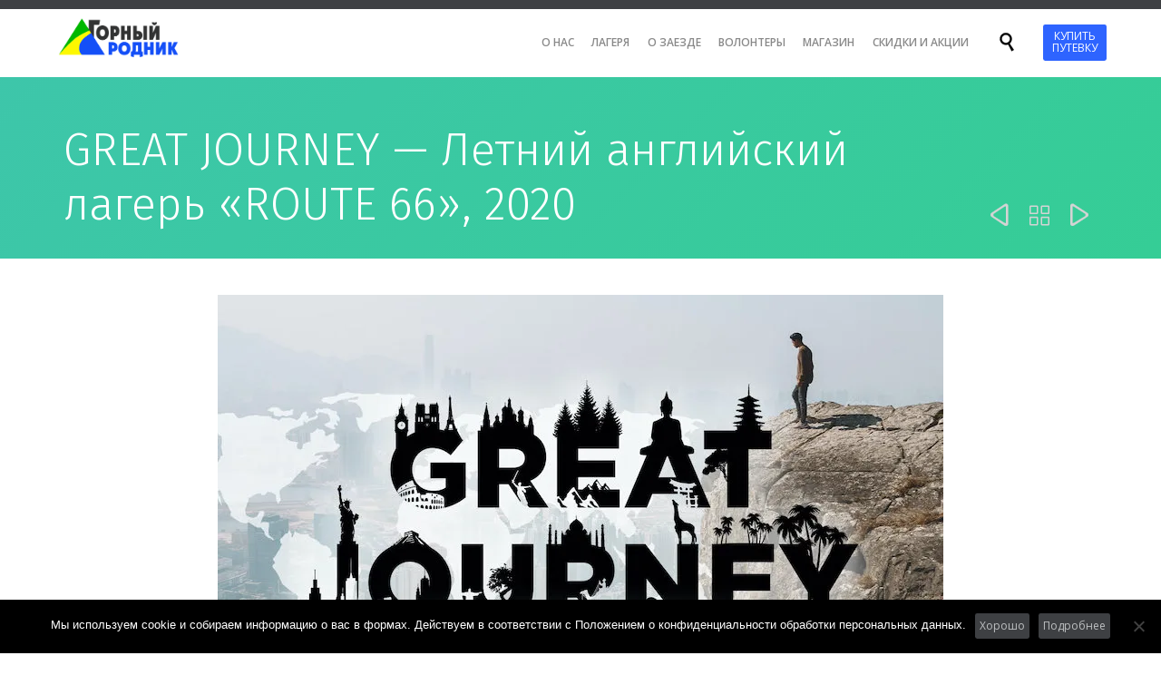

--- FILE ---
content_type: text/html; charset=UTF-8
request_url: https://gornyrodnik.ru/great-journey-letnij-anglijskij-lager-route-66-2020/
body_size: 74802
content:

<!DOCTYPE html>
<html lang="ru-RU" class="no-ie no-js">

<head>
	
	<!-- Google Tag Manager -->
	<script>(function(w,d,s,l,i){w[l]=w[l]||[];w[l].push({'gtm.start':
	new Date().getTime(),event:'gtm.js'});var f=d.getElementsByTagName(s)[0],
	j=d.createElement(s),dl=l!='dataLayer'?'&l='+l:'';j.async=true;j.src=
	'https://www.googletagmanager.com/gtm.js?id='+i+dl;f.parentNode.insertBefore(j,f);
	})(window,document,'script','dataLayer','GTM-K6F4X4M');</script>
	<!-- End Google Tag Manager -->
	<script src="https://vk.com/js/api/openapi.js?162" type="text/javascript" async ></script>

	<meta charset="UTF-8" />
	<meta http-equiv="X-UA-Compatible" content="IE=edge,chrome=1" />
	<meta name="viewport" content="width=device-width, initial-scale=1">

	<link rel="pingback" href="https://gornyrodnik.ru/xmlrpc.php" />
	<title>GREAT JOURNEY — Летний английский лагерь «ROUTE 66», 2020 &#8212; Горный родник</title>
<script id="yookassa-own-payment-methods-head">
window.yookassaOwnPaymentMethods = ["yookassa_epl"];
</script>
<meta name='robots' content='max-image-preview:large' />
<script>window._wca = window._wca || [];</script>
<link rel='dns-prefetch' href='//stats.wp.com' />
<link rel='dns-prefetch' href='//fonts.googleapis.com' />
<link rel='preconnect' href='//i0.wp.com' />
<link rel='preconnect' href='//c0.wp.com' />
<link rel="alternate" type="application/rss+xml" title="Горный родник &raquo; Лента" href="https://gornyrodnik.ru/feed/" />
<link rel="alternate" type="application/rss+xml" title="Горный родник &raquo; Лента комментариев" href="https://gornyrodnik.ru/comments/feed/" />
<link rel="alternate" type="text/calendar" title="Горный родник &raquo; Новостная лента iCal" href="https://gornyrodnik.ru/events/?ical=1" />
<link rel="alternate" title="oEmbed (JSON)" type="application/json+oembed" href="https://gornyrodnik.ru/wp-json/oembed/1.0/embed?url=https%3A%2F%2Fgornyrodnik.ru%2Fgreat-journey-letnij-anglijskij-lager-route-66-2020%2F" />
<link rel="alternate" title="oEmbed (XML)" type="text/xml+oembed" href="https://gornyrodnik.ru/wp-json/oembed/1.0/embed?url=https%3A%2F%2Fgornyrodnik.ru%2Fgreat-journey-letnij-anglijskij-lager-route-66-2020%2F&#038;format=xml" />
<style id='wp-img-auto-sizes-contain-inline-css' type='text/css'>
img:is([sizes=auto i],[sizes^="auto," i]){contain-intrinsic-size:3000px 1500px}
/*# sourceURL=wp-img-auto-sizes-contain-inline-css */
</style>
<link rel='stylesheet' id='jetpack_related-posts-css' href='https://c0.wp.com/p/jetpack/15.4/modules/related-posts/related-posts.css' type='text/css' media='all' />
<link rel='stylesheet' id='layerslider-css' href='https://gornyrodnik.ru/wp-content/plugins/LayerSlider/assets/static/layerslider/css/layerslider.css?ver=7.9.5' type='text/css' media='all' />
<link rel='stylesheet' id='ls-google-fonts-css' href='https://fonts.googleapis.com/css?family=Lato:100,100i,200,200i,300,300i,400,400i,500,500i,600,600i,700,700i,800,800i,900,900i%7COpen+Sans:100,100i,200,200i,300,300i,400,400i,500,500i,600,600i,700,700i,800,800i,900,900i%7CIndie+Flower:100,100i,200,200i,300,300i,400,400i,500,500i,600,600i,700,700i,800,800i,900,900i%7COswald:100,100i,200,200i,300,300i,400,400i,500,500i,600,600i,700,700i,800,800i,900,900i' type='text/css' media='all' />
<style id='wp-emoji-styles-inline-css' type='text/css'>

	img.wp-smiley, img.emoji {
		display: inline !important;
		border: none !important;
		box-shadow: none !important;
		height: 1em !important;
		width: 1em !important;
		margin: 0 0.07em !important;
		vertical-align: -0.1em !important;
		background: none !important;
		padding: 0 !important;
	}
/*# sourceURL=wp-emoji-styles-inline-css */
</style>
<link rel='stylesheet' id='wp-block-library-css' href='https://c0.wp.com/c/6.9/wp-includes/css/dist/block-library/style.min.css' type='text/css' media='all' />
<style id='global-styles-inline-css' type='text/css'>
:root{--wp--preset--aspect-ratio--square: 1;--wp--preset--aspect-ratio--4-3: 4/3;--wp--preset--aspect-ratio--3-4: 3/4;--wp--preset--aspect-ratio--3-2: 3/2;--wp--preset--aspect-ratio--2-3: 2/3;--wp--preset--aspect-ratio--16-9: 16/9;--wp--preset--aspect-ratio--9-16: 9/16;--wp--preset--color--black: #000000;--wp--preset--color--cyan-bluish-gray: #abb8c3;--wp--preset--color--white: #ffffff;--wp--preset--color--pale-pink: #f78da7;--wp--preset--color--vivid-red: #cf2e2e;--wp--preset--color--luminous-vivid-orange: #ff6900;--wp--preset--color--luminous-vivid-amber: #fcb900;--wp--preset--color--light-green-cyan: #7bdcb5;--wp--preset--color--vivid-green-cyan: #00d084;--wp--preset--color--pale-cyan-blue: #8ed1fc;--wp--preset--color--vivid-cyan-blue: #0693e3;--wp--preset--color--vivid-purple: #9b51e0;--wp--preset--gradient--vivid-cyan-blue-to-vivid-purple: linear-gradient(135deg,rgb(6,147,227) 0%,rgb(155,81,224) 100%);--wp--preset--gradient--light-green-cyan-to-vivid-green-cyan: linear-gradient(135deg,rgb(122,220,180) 0%,rgb(0,208,130) 100%);--wp--preset--gradient--luminous-vivid-amber-to-luminous-vivid-orange: linear-gradient(135deg,rgb(252,185,0) 0%,rgb(255,105,0) 100%);--wp--preset--gradient--luminous-vivid-orange-to-vivid-red: linear-gradient(135deg,rgb(255,105,0) 0%,rgb(207,46,46) 100%);--wp--preset--gradient--very-light-gray-to-cyan-bluish-gray: linear-gradient(135deg,rgb(238,238,238) 0%,rgb(169,184,195) 100%);--wp--preset--gradient--cool-to-warm-spectrum: linear-gradient(135deg,rgb(74,234,220) 0%,rgb(151,120,209) 20%,rgb(207,42,186) 40%,rgb(238,44,130) 60%,rgb(251,105,98) 80%,rgb(254,248,76) 100%);--wp--preset--gradient--blush-light-purple: linear-gradient(135deg,rgb(255,206,236) 0%,rgb(152,150,240) 100%);--wp--preset--gradient--blush-bordeaux: linear-gradient(135deg,rgb(254,205,165) 0%,rgb(254,45,45) 50%,rgb(107,0,62) 100%);--wp--preset--gradient--luminous-dusk: linear-gradient(135deg,rgb(255,203,112) 0%,rgb(199,81,192) 50%,rgb(65,88,208) 100%);--wp--preset--gradient--pale-ocean: linear-gradient(135deg,rgb(255,245,203) 0%,rgb(182,227,212) 50%,rgb(51,167,181) 100%);--wp--preset--gradient--electric-grass: linear-gradient(135deg,rgb(202,248,128) 0%,rgb(113,206,126) 100%);--wp--preset--gradient--midnight: linear-gradient(135deg,rgb(2,3,129) 0%,rgb(40,116,252) 100%);--wp--preset--font-size--small: 13px;--wp--preset--font-size--medium: 20px;--wp--preset--font-size--large: 36px;--wp--preset--font-size--x-large: 42px;--wp--preset--spacing--20: 0.44rem;--wp--preset--spacing--30: 0.67rem;--wp--preset--spacing--40: 1rem;--wp--preset--spacing--50: 1.5rem;--wp--preset--spacing--60: 2.25rem;--wp--preset--spacing--70: 3.38rem;--wp--preset--spacing--80: 5.06rem;--wp--preset--shadow--natural: 6px 6px 9px rgba(0, 0, 0, 0.2);--wp--preset--shadow--deep: 12px 12px 50px rgba(0, 0, 0, 0.4);--wp--preset--shadow--sharp: 6px 6px 0px rgba(0, 0, 0, 0.2);--wp--preset--shadow--outlined: 6px 6px 0px -3px rgb(255, 255, 255), 6px 6px rgb(0, 0, 0);--wp--preset--shadow--crisp: 6px 6px 0px rgb(0, 0, 0);}:where(.is-layout-flex){gap: 0.5em;}:where(.is-layout-grid){gap: 0.5em;}body .is-layout-flex{display: flex;}.is-layout-flex{flex-wrap: wrap;align-items: center;}.is-layout-flex > :is(*, div){margin: 0;}body .is-layout-grid{display: grid;}.is-layout-grid > :is(*, div){margin: 0;}:where(.wp-block-columns.is-layout-flex){gap: 2em;}:where(.wp-block-columns.is-layout-grid){gap: 2em;}:where(.wp-block-post-template.is-layout-flex){gap: 1.25em;}:where(.wp-block-post-template.is-layout-grid){gap: 1.25em;}.has-black-color{color: var(--wp--preset--color--black) !important;}.has-cyan-bluish-gray-color{color: var(--wp--preset--color--cyan-bluish-gray) !important;}.has-white-color{color: var(--wp--preset--color--white) !important;}.has-pale-pink-color{color: var(--wp--preset--color--pale-pink) !important;}.has-vivid-red-color{color: var(--wp--preset--color--vivid-red) !important;}.has-luminous-vivid-orange-color{color: var(--wp--preset--color--luminous-vivid-orange) !important;}.has-luminous-vivid-amber-color{color: var(--wp--preset--color--luminous-vivid-amber) !important;}.has-light-green-cyan-color{color: var(--wp--preset--color--light-green-cyan) !important;}.has-vivid-green-cyan-color{color: var(--wp--preset--color--vivid-green-cyan) !important;}.has-pale-cyan-blue-color{color: var(--wp--preset--color--pale-cyan-blue) !important;}.has-vivid-cyan-blue-color{color: var(--wp--preset--color--vivid-cyan-blue) !important;}.has-vivid-purple-color{color: var(--wp--preset--color--vivid-purple) !important;}.has-black-background-color{background-color: var(--wp--preset--color--black) !important;}.has-cyan-bluish-gray-background-color{background-color: var(--wp--preset--color--cyan-bluish-gray) !important;}.has-white-background-color{background-color: var(--wp--preset--color--white) !important;}.has-pale-pink-background-color{background-color: var(--wp--preset--color--pale-pink) !important;}.has-vivid-red-background-color{background-color: var(--wp--preset--color--vivid-red) !important;}.has-luminous-vivid-orange-background-color{background-color: var(--wp--preset--color--luminous-vivid-orange) !important;}.has-luminous-vivid-amber-background-color{background-color: var(--wp--preset--color--luminous-vivid-amber) !important;}.has-light-green-cyan-background-color{background-color: var(--wp--preset--color--light-green-cyan) !important;}.has-vivid-green-cyan-background-color{background-color: var(--wp--preset--color--vivid-green-cyan) !important;}.has-pale-cyan-blue-background-color{background-color: var(--wp--preset--color--pale-cyan-blue) !important;}.has-vivid-cyan-blue-background-color{background-color: var(--wp--preset--color--vivid-cyan-blue) !important;}.has-vivid-purple-background-color{background-color: var(--wp--preset--color--vivid-purple) !important;}.has-black-border-color{border-color: var(--wp--preset--color--black) !important;}.has-cyan-bluish-gray-border-color{border-color: var(--wp--preset--color--cyan-bluish-gray) !important;}.has-white-border-color{border-color: var(--wp--preset--color--white) !important;}.has-pale-pink-border-color{border-color: var(--wp--preset--color--pale-pink) !important;}.has-vivid-red-border-color{border-color: var(--wp--preset--color--vivid-red) !important;}.has-luminous-vivid-orange-border-color{border-color: var(--wp--preset--color--luminous-vivid-orange) !important;}.has-luminous-vivid-amber-border-color{border-color: var(--wp--preset--color--luminous-vivid-amber) !important;}.has-light-green-cyan-border-color{border-color: var(--wp--preset--color--light-green-cyan) !important;}.has-vivid-green-cyan-border-color{border-color: var(--wp--preset--color--vivid-green-cyan) !important;}.has-pale-cyan-blue-border-color{border-color: var(--wp--preset--color--pale-cyan-blue) !important;}.has-vivid-cyan-blue-border-color{border-color: var(--wp--preset--color--vivid-cyan-blue) !important;}.has-vivid-purple-border-color{border-color: var(--wp--preset--color--vivid-purple) !important;}.has-vivid-cyan-blue-to-vivid-purple-gradient-background{background: var(--wp--preset--gradient--vivid-cyan-blue-to-vivid-purple) !important;}.has-light-green-cyan-to-vivid-green-cyan-gradient-background{background: var(--wp--preset--gradient--light-green-cyan-to-vivid-green-cyan) !important;}.has-luminous-vivid-amber-to-luminous-vivid-orange-gradient-background{background: var(--wp--preset--gradient--luminous-vivid-amber-to-luminous-vivid-orange) !important;}.has-luminous-vivid-orange-to-vivid-red-gradient-background{background: var(--wp--preset--gradient--luminous-vivid-orange-to-vivid-red) !important;}.has-very-light-gray-to-cyan-bluish-gray-gradient-background{background: var(--wp--preset--gradient--very-light-gray-to-cyan-bluish-gray) !important;}.has-cool-to-warm-spectrum-gradient-background{background: var(--wp--preset--gradient--cool-to-warm-spectrum) !important;}.has-blush-light-purple-gradient-background{background: var(--wp--preset--gradient--blush-light-purple) !important;}.has-blush-bordeaux-gradient-background{background: var(--wp--preset--gradient--blush-bordeaux) !important;}.has-luminous-dusk-gradient-background{background: var(--wp--preset--gradient--luminous-dusk) !important;}.has-pale-ocean-gradient-background{background: var(--wp--preset--gradient--pale-ocean) !important;}.has-electric-grass-gradient-background{background: var(--wp--preset--gradient--electric-grass) !important;}.has-midnight-gradient-background{background: var(--wp--preset--gradient--midnight) !important;}.has-small-font-size{font-size: var(--wp--preset--font-size--small) !important;}.has-medium-font-size{font-size: var(--wp--preset--font-size--medium) !important;}.has-large-font-size{font-size: var(--wp--preset--font-size--large) !important;}.has-x-large-font-size{font-size: var(--wp--preset--font-size--x-large) !important;}
/*# sourceURL=global-styles-inline-css */
</style>

<style id='classic-theme-styles-inline-css' type='text/css'>
/*! This file is auto-generated */
.wp-block-button__link{color:#fff;background-color:#32373c;border-radius:9999px;box-shadow:none;text-decoration:none;padding:calc(.667em + 2px) calc(1.333em + 2px);font-size:1.125em}.wp-block-file__button{background:#32373c;color:#fff;text-decoration:none}
/*# sourceURL=/wp-includes/css/classic-themes.min.css */
</style>
<link rel='stylesheet' id='contact-form-7-css' href='https://gornyrodnik.ru/wp-content/plugins/contact-form-7/includes/css/styles.css?ver=6.1.4' type='text/css' media='all' />
<link rel='stylesheet' id='cookie-notice-front-css' href='https://gornyrodnik.ru/wp-content/plugins/cookie-notice/css/front.min.css?ver=2.5.11' type='text/css' media='all' />
<link rel='stylesheet' id='woocommerce-layout-css' href='https://c0.wp.com/p/woocommerce/10.4.3/assets/css/woocommerce-layout.css' type='text/css' media='all' />
<style id='woocommerce-layout-inline-css' type='text/css'>

	.infinite-scroll .woocommerce-pagination {
		display: none;
	}
/*# sourceURL=woocommerce-layout-inline-css */
</style>
<link rel='stylesheet' id='woocommerce-smallscreen-css' href='https://c0.wp.com/p/woocommerce/10.4.3/assets/css/woocommerce-smallscreen.css' type='text/css' media='only screen and (max-width: 768px)' />
<link rel='stylesheet' id='woocommerce-general-css' href='https://c0.wp.com/p/woocommerce/10.4.3/assets/css/woocommerce.css' type='text/css' media='all' />
<style id='woocommerce-inline-inline-css' type='text/css'>
.woocommerce form .form-row .required { visibility: visible; }
/*# sourceURL=woocommerce-inline-inline-css */
</style>
<link rel='stylesheet' id='subscribe-forms-css-css' href='https://gornyrodnik.ru/wp-content/plugins/easy-social-share-buttons3/assets/modules/subscribe-forms.min.css?ver=8.5' type='text/css' media='all' />
<link rel='stylesheet' id='easy-social-share-buttons-css' href='https://gornyrodnik.ru/wp-content/plugins/easy-social-share-buttons3/assets/css/easy-social-share-buttons.min.css?ver=8.5' type='text/css' media='all' />
<link rel='stylesheet' id='js_composer_front-css' href='https://gornyrodnik.ru/wp-content/plugins/js_composer/assets/css/js_composer.min.css?ver=8.7.2' type='text/css' media='all' />
<link rel='stylesheet' id='front-magnific-popup-css' href='https://gornyrodnik.ru/wp-content/themes/church-event/wpv_theme/assets/css/magnific.css?ver=6.9' type='text/css' media='all' />
<link rel='stylesheet' id='vamtam-front-all-css' href='https://gornyrodnik.ru/wp-content/themes/church-event/cache/all.css?ver=1694285734' type='text/css' media='all' />
<link rel='stylesheet' id='my-child-theme-style-css' href='https://gornyrodnik.ru/wp-content/themes/church-event-child/style.css?ver=6.9' type='text/css' media='all' />
<link rel='stylesheet' id='bsf-Defaults-css' href='https://gornyrodnik.ru/wp-content/uploads/smile_fonts/Defaults/Defaults.css?ver=3.21.2' type='text/css' media='all' />
<link rel='stylesheet' id='wpv-gfonts-css' href='//fonts.googleapis.com/css?family=Fira+Sans%3A300%2Cbold%7CFira+Sans+Condensed%3Anormal%2Cbold%7COpen+Sans%3Anormal%2C300%2Cbold%2C600&#038;subset=cyrillic%2Ccyrillic-ext&#038;ver=38.1' type='text/css' media='all' />
<script type="text/javascript" id="jetpack_related-posts-js-extra">
/* <![CDATA[ */
var related_posts_js_options = {"post_heading":"h4"};
//# sourceURL=jetpack_related-posts-js-extra
/* ]]> */
</script>
<script type="text/javascript" src="https://c0.wp.com/p/jetpack/15.4/_inc/build/related-posts/related-posts.min.js" id="jetpack_related-posts-js"></script>
<script type="text/javascript" src="https://c0.wp.com/c/6.9/wp-includes/js/jquery/jquery.min.js" id="jquery-core-js"></script>
<script type="text/javascript" src="https://c0.wp.com/c/6.9/wp-includes/js/jquery/jquery-migrate.min.js" id="jquery-migrate-js"></script>
<script type="text/javascript" id="layerslider-utils-js-extra">
/* <![CDATA[ */
var LS_Meta = {"v":"7.9.5","fixGSAP":"1"};
//# sourceURL=layerslider-utils-js-extra
/* ]]> */
</script>
<script type="text/javascript" src="https://gornyrodnik.ru/wp-content/plugins/LayerSlider/assets/static/layerslider/js/layerslider.utils.js?ver=7.9.5" id="layerslider-utils-js"></script>
<script type="text/javascript" src="https://gornyrodnik.ru/wp-content/plugins/LayerSlider/assets/static/layerslider/js/layerslider.kreaturamedia.jquery.js?ver=7.9.5" id="layerslider-js"></script>
<script type="text/javascript" src="https://gornyrodnik.ru/wp-content/plugins/LayerSlider/assets/static/layerslider/js/layerslider.transitions.js?ver=7.9.5" id="layerslider-transitions-js"></script>
<script type="text/javascript" id="cookie-notice-front-js-before">
/* <![CDATA[ */
var cnArgs = {"ajaxUrl":"https:\/\/gornyrodnik.ru\/wp-admin\/admin-ajax.php","nonce":"3df04875d1","hideEffect":"fade","position":"bottom","onScroll":false,"onScrollOffset":100,"onClick":false,"cookieName":"cookie_notice_accepted","cookieTime":2592000,"cookieTimeRejected":2592000,"globalCookie":false,"redirection":false,"cache":false,"revokeCookies":false,"revokeCookiesOpt":"automatic"};

//# sourceURL=cookie-notice-front-js-before
/* ]]> */
</script>
<script type="text/javascript" src="https://gornyrodnik.ru/wp-content/plugins/cookie-notice/js/front.min.js?ver=2.5.11" id="cookie-notice-front-js"></script>
<script type="text/javascript" src="https://c0.wp.com/p/woocommerce/10.4.3/assets/js/jquery-blockui/jquery.blockUI.min.js" id="wc-jquery-blockui-js" defer="defer" data-wp-strategy="defer"></script>
<script type="text/javascript" src="https://c0.wp.com/p/woocommerce/10.4.3/assets/js/js-cookie/js.cookie.min.js" id="wc-js-cookie-js" defer="defer" data-wp-strategy="defer"></script>
<script type="text/javascript" id="woocommerce-js-extra">
/* <![CDATA[ */
var woocommerce_params = {"ajax_url":"/wp-admin/admin-ajax.php","wc_ajax_url":"/?wc-ajax=%%endpoint%%","i18n_password_show":"\u041f\u043e\u043a\u0430\u0437\u0430\u0442\u044c \u043f\u0430\u0440\u043e\u043b\u044c","i18n_password_hide":"\u0421\u043a\u0440\u044b\u0442\u044c \u043f\u0430\u0440\u043e\u043b\u044c"};
//# sourceURL=woocommerce-js-extra
/* ]]> */
</script>
<script type="text/javascript" src="https://c0.wp.com/p/woocommerce/10.4.3/assets/js/frontend/woocommerce.min.js" id="woocommerce-js" defer="defer" data-wp-strategy="defer"></script>
<script type="text/javascript" src="https://stats.wp.com/s-202604.js" id="woocommerce-analytics-js" defer="defer" data-wp-strategy="defer"></script>
<script></script><meta name="generator" content="Powered by LayerSlider 7.9.5 - Build Heros, Sliders, and Popups. Create Animations and Beautiful, Rich Web Content as Easy as Never Before on WordPress." />
<!-- LayerSlider updates and docs at: https://layerslider.com -->
<link rel="https://api.w.org/" href="https://gornyrodnik.ru/wp-json/" /><link rel="alternate" title="JSON" type="application/json" href="https://gornyrodnik.ru/wp-json/wp/v2/posts/32207" /><link rel="EditURI" type="application/rsd+xml" title="RSD" href="https://gornyrodnik.ru/xmlrpc.php?rsd" />
<meta name="generator" content="WordPress 6.9" />
<meta name="generator" content="WooCommerce 10.4.3" />
<link rel="canonical" href="https://gornyrodnik.ru/great-journey-letnij-anglijskij-lager-route-66-2020/" />
<link rel='shortlink' href='https://gornyrodnik.ru/?p=32207' />
<meta name="et-api-version" content="v1"><meta name="et-api-origin" content="https://gornyrodnik.ru"><link rel="https://theeventscalendar.com/" href="https://gornyrodnik.ru/wp-json/tribe/tickets/v1/" /><meta name="tec-api-version" content="v1"><meta name="tec-api-origin" content="https://gornyrodnik.ru"><link rel="alternate" href="https://gornyrodnik.ru/wp-json/tribe/events/v1/" />	<style>img#wpstats{display:none}</style>
			<noscript><style>.woocommerce-product-gallery{ opacity: 1 !important; }</style></noscript>
	
<script type="text/javascript">var essb_settings = {"ajax_url":"https:\/\/gornyrodnik.ru\/wp-admin\/admin-ajax.php","essb3_nonce":"ebb17ae2a8","essb3_plugin_url":"https:\/\/gornyrodnik.ru\/wp-content\/plugins\/easy-social-share-buttons3","essb3_stats":false,"essb3_ga":false,"essb3_ga_ntg":false,"blog_url":"https:\/\/gornyrodnik.ru\/","post_id":"32207"};</script><meta name="generator" content="Powered by WPBakery Page Builder - drag and drop page builder for WordPress."/>
<noscript><style> .wpb_animate_when_almost_visible { opacity: 1; }</style></noscript><link rel='stylesheet' id='wc-blocks-style-css' href='https://c0.wp.com/p/woocommerce/10.4.3/assets/client/blocks/wc-blocks.css' type='text/css' media='all' />
</head>
<body class="wp-singular post-template-default single single-post postid-32207 single-format-standard wp-theme-church-event wp-child-theme-church-event-child layout-full theme-church-event cookies-not-set woocommerce-no-js tribe-no-js tec-no-tickets-on-recurring tec-no-rsvp-on-recurring full pagination-load-more sticky-header-type-normal wpv-not-scrolled has-page-header has-header-sidebars no-header-slider responsive-layout no-breadcrumbs no-slider-button-thumbnails sticky-header essb-8.5 wpb-js-composer js-comp-ver-8.7.2 vc_responsive tribe-theme-church-event">
	
	<!-- Google Tag Manager (noscript) -->
	<noscript><iframe src="https://www.googletagmanager.com/ns.html?id=GTM-K6F4X4M"
	height="0" width="0" style="display:none;visibility:hidden"></iframe></noscript>
	<!-- End Google Tag Manager (noscript) -->

	<span id="top"></span>
		<div id="page" class="main-container">

		<div class="fixed-header-box layout-logo-menu">
	<header class="main-header layout-logo-menu">
			<div id="top-nav-wrapper">
				<nav class="top-nav ctext">
			<div class=" top-nav-inner">
				<div class="row">
					<div class="row">
						<div class="grid-1-2 textcenter" id="top-nav-text">
	</div>					</div>
				</div>
			</div>
		</nav>
			</div>

		<div class="">
	<div class="header-contents">
		<div class="first-row">
			<div class="logo-wrapper">
	<a href="#" id="mp-menu-trigger" class="icon-b" data-icon="&#57801;">Открыть/закрыть меню</a>
		<a href="https://gornyrodnik.ru" title="Горный родник" class="logo " style="min-width:176px">			<img src="https://gornyrodnik.ru/wp-content/uploads/2016/01/logo.png" alt="Горный родник" class="normal-logo" height="62.5" style="padding: 6.25px 0; max-height: 62.5px;"/>
							<img src="https://gornyrodnik.ru/wp-content/uploads/2016/01/logo.png" alt="Горный родник" class="alternative-logo" height="125" style="padding: 6.25px 0; max-height: 62.5px;"/>
						</a>
				<span class="logo-tagline">Детский лагерь на Чёрном море</span>
		<div class="mobile-logo-additions">
								<a class="vamtam-cart-dropdown-link icon theme no-dropdown" href="https://gornyrodnik.ru/cart/" style="display:none">
				<span class="icon theme">&#57453;</span>
				<span class="products cart-empty">...</span>
			</a>
							<button class="header-search icon wpv-overlay-search-trigger">&#57645;</button>
			</div>
</div>

		</div>

		<div class="second-row has-search">
			<div id="menus">
				<nav id="main-menu">
		<a href="#main" title="Перейти к содержанию" class="visuallyhidden">Перейти к содержанию</a>
	<div class="menu-glavnoe-menyu-container"><ul id="menu-glavnoe-menyu" class="menu"><li id="menu-item-47515" class="menu-item menu-item-type-custom menu-item-object-custom menu-item-has-children menu-item-47515"><a href="#"><span>О НАС</span></a>
<div class='sub-menu-wrapper'><ul class="sub-menu">
	<li id="menu-item-47535" class="menu-item menu-item-type-post_type menu-item-object-page menu-item-47535"><a href="https://gornyrodnik.ru/svedeniya-ob-organizatsii-otdyha-detej-i-ih-ozdorovlenii/"><span>Сведения об организации отдыха детей и их оздоровлении</span></a></li>
	<li id="menu-item-47534" class="menu-item menu-item-type-post_type menu-item-object-page menu-item-47534"><a href="https://gornyrodnik.ru/materialno-tehnicheskoe-obespechenie/"><span>Материально-техническое обеспечение</span></a></li>
	<li id="menu-item-47533" class="menu-item menu-item-type-post_type menu-item-object-page menu-item-47533"><a href="https://gornyrodnik.ru/lagerya/uslugi/"><span>Услуги</span></a></li>
	<li id="menu-item-47532" class="menu-item menu-item-type-post_type menu-item-object-page menu-item-47532"><a href="https://gornyrodnik.ru/dostupnaya-sreda/"><span>Доступная среда</span></a></li>
	<li id="menu-item-47531" class="menu-item menu-item-type-post_type menu-item-object-page menu-item-47531"><a href="https://gornyrodnik.ru/lagerya/inaya-informatsiya/"><span>Иная информация</span></a></li>
</ul></div>
</li>
<li id="menu-item-47956" class="menu-item menu-item-type-custom menu-item-object-custom menu-item-has-children menu-item-47956"><a href="#"><span>ЛАГЕРЯ</span></a>
<div class='sub-menu-wrapper'><ul class="sub-menu">
	<li id="menu-item-23235" class="menu-item menu-item-type-post_type menu-item-object-page menu-item-has-children menu-item-23235"><a href="https://gornyrodnik.ru/lagerya/chistiancamp/"><span>Христианский лагерь «ПРОСВЕТ»</span></a>
	<div class='sub-menu-wrapper'><ul class="sub-menu">
		<li id="menu-item-27147" class="menu-item menu-item-type-taxonomy menu-item-object-category menu-item-27147"><a href="https://gornyrodnik.ru/category/lagerya/hristianskie-lagerya/"><span>Программы христианских лагерей</span></a></li>
	</ul></div>
</li>
	<li id="menu-item-23233" class="menu-item menu-item-type-post_type menu-item-object-page menu-item-has-children menu-item-23233"><a href="https://gornyrodnik.ru/lagerya/yazykovoj-lager-route-66/"><span>Языковой лагерь «ROUTE 66»</span></a>
	<div class='sub-menu-wrapper'><ul class="sub-menu">
		<li id="menu-item-48575" class="menu-item menu-item-type-post_type menu-item-object-post menu-item-48575"><a href="https://gornyrodnik.ru/otkryta-prodazha-putevok-na-letnie-potoki/"><span>Открыта продажа путевок на летние потоки!</span></a></li>
		<li id="menu-item-27146" class="menu-item menu-item-type-taxonomy menu-item-object-category current-post-ancestor current-menu-parent current-post-parent menu-item-27146"><a href="https://gornyrodnik.ru/category/lagerya/anglijskie-lagerya/"><span>Программы языковых лагерей</span></a></li>
	</ul></div>
</li>
</ul></div>
</li>
<li id="menu-item-47957" class="menu-item menu-item-type-custom menu-item-object-custom menu-item-has-children menu-item-47957"><a href="#"><span>О ЗАЕЗДЕ</span></a>
<div class='sub-menu-wrapper'><ul class="sub-menu">
	<li id="menu-item-46658" class="menu-item menu-item-type-post_type menu-item-object-page menu-item-46658"><a href="https://gornyrodnik.ru/lagerya/informatsiya-o-zaezde/informatsiya-o-zaezde-na-zimnie-kanikuly/"><span>Информация о заезде на зимние каникулы</span></a></li>
	<li id="menu-item-45054" class="menu-item menu-item-type-post_type menu-item-object-page menu-item-45054"><a href="https://gornyrodnik.ru/lagerya/informatsiya-o-zaezde/informatsiya-o-zaezde-v-yazykovoj-lager/"><span>Информация о заезде в языковой лагерь</span></a></li>
	<li id="menu-item-45053" class="menu-item menu-item-type-post_type menu-item-object-page menu-item-45053"><a href="https://gornyrodnik.ru/lagerya/informatsiya-o-zaezde/informatsiya-o-zaezde-v-hristianskij-lager/"><span>Информация о заезде в христианский лагерь</span></a></li>
</ul></div>
</li>
<li id="menu-item-23230" class="menu-item menu-item-type-post_type menu-item-object-page menu-item-has-children menu-item-23230"><a href="https://gornyrodnik.ru/volontery/"><span>ВОЛОНТЕРЫ</span></a>
<div class='sub-menu-wrapper'><ul class="sub-menu">
	<li id="menu-item-27419" class="menu-item menu-item-type-post_type menu-item-object-page menu-item-27419"><a href="https://gornyrodnik.ru/volontery/spisok-volonterov/"><span>Список волонтеров</span></a></li>
	<li id="menu-item-46226" class="menu-item menu-item-type-custom menu-item-object-custom menu-item-46226"><a target="_blank" href="https://anketa.gornyrodnik.ru/"><span>Анкета волонтера в лагерь</span></a></li>
	<li id="menu-item-41908" class="menu-item menu-item-type-post_type menu-item-object-page menu-item-41908"><a href="https://gornyrodnik.ru/anketa-volontera-na-bazu/"><span>Анкета волонтера на базу</span></a></li>
</ul></div>
</li>
<li id="menu-item-23735" class="menu-item menu-item-type-post_type menu-item-object-page menu-item-23735"><a href="https://gornyrodnik.ru/shop/"><span>МАГАЗИН</span></a></li>
<li id="menu-item-42730" class="menu-item menu-item-type-post_type menu-item-object-page menu-item-42730"><a href="https://gornyrodnik.ru/skidki/"><span>СКИДКИ И АКЦИИ</span></a></li>
</ul></div></nav>			</div>
		</div>

		<div class="cart-dropdown hidden">
	<div class="cart-dropdown-inner">
		<a class="vamtam-cart-dropdown-link icon theme" href="#">
			<span class="icon theme">&#57453;</span>
			<span class="products cart-empty">...</span>
		</a>
		<div class="widget woocommerce widget_shopping_cart">
			<div class="widget_shopping_cart_content"></div>
		</div>
	</div>
</div>
					<div class="search-wrapper">
				
<button class="header-search icon wpv-overlay-search-trigger">&#57645;</button>			</div>
		
					<div id="phone-num"><div><div class="top-btn-buy"><a href="http://gornyrodnik.ru/shop/" target="_self" class="button vamtam-button accent1  top-btn-buy-1 button-filled hover-accent2 "><span class="btext">КУПИТЬ ПУТЕВКУ</span></a></div></div></div>
			</div>
</div>	</header>

	</div><!-- / .fixed-header-box -->
<div class="shadow-bottom"></div>
		
		<div class="boxed-layout">
			<div class="pane-wrapper clearfix">
				<header class="header-middle row normal type-featured" style="min-height:0px">
						<div class="limit-wrapper">
				<div class="header-middle-content">
									</div>
			</div>
			</header>				<div id="main-content">
					<div id="sub-header" class="layout-full has-background">
	<div class="meta-header" style="">
		<div class="limit-wrapper">
			<div class="meta-header-inside">
				<header class="page-header has-buttons">
				<div class="page-header-content">
											<h1 style="">
							<span class="title" itemprop="headline">GREAT JOURNEY — Летний английский лагерь «ROUTE 66», 2020</span>
													</h1>
										<span class="post-siblings">
	<a href="https://gornyrodnik.ru/radiation-constant-influence-zimnie-anglijskie-kanikuly-route-66-2020/" rel="prev"><span class="icon theme">&#58893;</span></a>
			<a href="//gornyrodnik.ru/blog/" class="all-items"><span class='icon shortcode theme ' style=''>&#57509;</span></a>
	
	<a href="https://gornyrodnik.ru/lyubov-eto-letnij-hristianskij-lager-prosvet-2020/" rel="next"><span class="icon theme">&#58892;</span></a></span>				</div>
			</header>			</div>
		</div>
	</div>
</div>					<!-- #main (do not remove this comment) -->
					<div id="main" role="main" class="layout-full">
												<div class="limit-wrapper">


	<div class="row page-wrapper">
		
		<article class="single-post-wrapper full post-32207 post type-post status-publish format-standard has-post-thumbnail hentry category-anglijskie-lagerya category-lagerya">
						<div class="page-content loop-wrapper clearfix full">
				<div class="post-article has-image-wrapper single">
	<div class="standard-post-format clearfix as-image ">
				<header class="single">
			<div class="content">
				<h4>
					<a href="https://gornyrodnik.ru/great-journey-letnij-anglijskij-lager-route-66-2020/" title="GREAT JOURNEY — Летний английский лагерь «ROUTE 66», 2020" class="entry-title">GREAT JOURNEY — Летний английский лагерь «ROUTE 66», 2020</a>
				</h4>
			</div>
		</header>
	<div class="post-content-outer single-post">

	
			<div class="post-media">
			<div class='media-inner'>
				<img width="800" height="533" src="https://i0.wp.com/gornyrodnik.ru/wp-content/uploads/2020/01/Great-Journey.jpg?resize=800%2C533&amp;ssl=1" class="attachment-single-post size-single-post wp-post-image" alt="" decoding="async" fetchpriority="high" srcset="https://i0.wp.com/gornyrodnik.ru/wp-content/uploads/2020/01/Great-Journey.jpg?w=800&amp;ssl=1 800w, https://i0.wp.com/gornyrodnik.ru/wp-content/uploads/2020/01/Great-Journey.jpg?resize=555%2C370&amp;ssl=1 555w, https://i0.wp.com/gornyrodnik.ru/wp-content/uploads/2020/01/Great-Journey.jpg?resize=360%2C240&amp;ssl=1 360w, https://i0.wp.com/gornyrodnik.ru/wp-content/uploads/2020/01/Great-Journey.jpg?resize=262%2C175&amp;ssl=1 262w" sizes="(min-width: 900px) 50vw, 100vw" />			</div>
		</div>
	
	<div class="post-content the-content">
	<div class="wpb-content-wrapper"><div class="vc_row wpb_row vc_row-fluid"><div class="wpb_column vc_column_container vc_col-sm-12"><div class="vc_column-inner"><div class="wpb_wrapper">
	<div class="wpb_text_column wpb_content_element" >
		<div class="wpb_wrapper">
			<p>Этим летом наша трасса «Route-66» проложит свой маршрут за пределы Соединённых Штатов Америки <span id="more-32207"></span>и позволит нашим путешественниках добраться до самых отдаленных уголков мира и познать изнутри их культуру, традиции и особенности обыденной жизни. Есть много интересных мест, которые хранят свои тайны и на вид они могут быть даже очень привлекательными, но за красивой обложкой, что-то может скрываться, а вот что…ты узнаешь в нашем лагере. Собирайся уже сейчас, чтобы ничего не пропустить, стартуем в июне 2020 года.</p>
<p>&nbsp;</p>
<p><strong>Даты лагеря:</strong></p>
<ol>
<li>с 01 по 10 июля – 1 поток (7-13 лет)</li>
<li>с 12 по 21 июля – 2 поток (13-17 лет)</li>
</ol>
<p><strong>Стоимость:</strong></p>
<ul>
<li>До 01 марта &#8212; 17900 ₽</li>
<li>С 01 марта &#8212; 25990 ₽</li>
</ul>

		</div>
	</div>
</div></div></div></div><div class="vc_row wpb_row vc_row-fluid"><div class="wpb_column vc_column_container vc_col-sm-12"><div class="vc_column-inner"><div class="wpb_wrapper">
	<div class="wpb_text_column wpb_content_element" >
		<div class="wpb_wrapper">
			<hr />
<h4 style="text-align: center;"><span style="color: #000000;">Загляните на страничку лагеря, чтобы узнать немножко больше о том, как проходит программа. Просто нажмите на логотип.</span><a href="http://gornyrodnik.ru/anglijskij-lager-route-66/"><img data-recalc-dims="1" decoding="async" class=" wp-image-25797 aligncenter" src="https://i0.wp.com/gornyrodnik.ru/wp-content/uploads/route66_2017.jpg?resize=130%2C126" alt="" width="130" height="126" srcset="https://i0.wp.com/gornyrodnik.ru/wp-content/uploads/route66_2017.jpg?w=883&amp;ssl=1 883w, https://i0.wp.com/gornyrodnik.ru/wp-content/uploads/route66_2017.jpg?resize=300%2C293&amp;ssl=1 300w, https://i0.wp.com/gornyrodnik.ru/wp-content/uploads/route66_2017.jpg?resize=450%2C439&amp;ssl=1 450w, https://i0.wp.com/gornyrodnik.ru/wp-content/uploads/route66_2017.jpg?resize=43%2C43&amp;ssl=1 43w, https://i0.wp.com/gornyrodnik.ru/wp-content/uploads/route66_2017.jpg?resize=555%2C542&amp;ssl=1 555w, https://i0.wp.com/gornyrodnik.ru/wp-content/uploads/route66_2017.jpg?resize=360%2C351&amp;ssl=1 360w, https://i0.wp.com/gornyrodnik.ru/wp-content/uploads/route66_2017.jpg?resize=262%2C256&amp;ssl=1 262w" sizes="(max-width: 130px) 100vw, 130px" /></a></h4>
<h4 style="text-align: justify;"><strong><span style="color: #000000;">Дополнительная информация по телефону: 8 (989) 258-12-18    Пн–Пт с 9:00 до 18:00</span></strong></h4>

		</div>
	</div>
</div></div></div></div><div class="vc_row wpb_row vc_row-fluid"><div class="wpb_column vc_column_container vc_col-sm-4"><div class="vc_column-inner"><div class="wpb_wrapper">
	<div class="wpb_text_column wpb_content_element" >
		<div class="wpb_wrapper">
			<p class="buttond" style="text-align: right;"><a style="cursor: pointer; text-decoration: none; padding: 16px 16px; color: #fff; background-color: #428abd; border-radius: 5px; border: 0px solid #ffffff;" href="http://gornyrodnik.ru/kak-kupit-putyovku-v-lager/?v=3e6737971fad">Как купить путевку</a></p>

		</div>
	</div>
</div></div></div><div class="wpb_column vc_column_container vc_col-sm-4"><div class="vc_column-inner"><div class="wpb_wrapper">
	<div class="wpb_text_column wpb_content_element" >
		<div class="wpb_wrapper">
			<p class="buttond" style="text-align: center;"><a style="cursor: pointer; text-decoration: none; padding: 16px 16px; color: #fff; background-color: #428abd; border-radius: 5px; border: 0px solid #ffffff;" href="http://gornyrodnik.ru/shop/">Купить путевку</a></p>

		</div>
	</div>
</div></div></div><div class="wpb_column vc_column_container vc_col-sm-4"><div class="vc_column-inner"><div class="wpb_wrapper">
	<div class="wpb_text_column wpb_content_element" >
		<div class="wpb_wrapper">
			<p class="buttond"><a style="cursor: pointer; text-decoration: none; padding: 16px 16px; color: #fff; background-color: #428abd; border-radius: 5px; border: 0px solid #ffffff;" href="http://gornyrodnik.ru/informatsiya-o-zaezde/">Информация о заезде</a></p>

		</div>
	</div>
</div></div></div></div>
<div class="essb_links essb_displayed_bottom essb_share essb_template_grey-blocks-retina essb_1766230722 print-no" id="essb_displayed_bottom_1766230722" data-essb-postid="32207" data-essb-position="bottom" data-essb-button-style="button" data-essb-template="grey-blocks-retina" data-essb-counter-pos="hidden" data-essb-url="https://gornyrodnik.ru/great-journey-letnij-anglijskij-lager-route-66-2020/" data-essb-fullurl="https://gornyrodnik.ru/great-journey-letnij-anglijskij-lager-route-66-2020/" data-essb-instance="1766230722"><ul class="essb_links_list"><li class="essb_item essb_link_vk nolightbox"> <a href="http://vk.com/share.php?url=https%3A%2F%2Fgornyrodnik.ru%2Fgreat-journey-letnij-anglijskij-lager-route-66-2020%2F&image=https://gornyrodnik.ru/wp-content/uploads/2020/01/Great-Journey.jpg&description=&title=GREAT+JOURNEY+%E2%80%94+%D0%9B%D0%B5%D1%82%D0%BD%D0%B8%D0%B9+%D0%B0%D0%BD%D0%B3%D0%BB%D0%B8%D0%B9%D1%81%D0%BA%D0%B8%D0%B9+%D0%BB%D0%B0%D0%B3%D0%B5%D1%80%D1%8C+%C2%ABROUTE+66%C2%BB%2C+2020" title="Share on Поделиться" onclick="essb.window(&#39;http://vk.com/share.php?url=https%3A%2F%2Fgornyrodnik.ru%2Fgreat-journey-letnij-anglijskij-lager-route-66-2020%2F&image=https://gornyrodnik.ru/wp-content/uploads/2020/01/Great-Journey.jpg&description=&title=GREAT+JOURNEY+%E2%80%94+%D0%9B%D0%B5%D1%82%D0%BD%D0%B8%D0%B9+%D0%B0%D0%BD%D0%B3%D0%BB%D0%B8%D0%B9%D1%81%D0%BA%D0%B8%D0%B9+%D0%BB%D0%B0%D0%B3%D0%B5%D1%80%D1%8C+%C2%ABROUTE+66%C2%BB%2C+2020&#39;,&#39;vk&#39;,&#39;1766230722&#39;); return false;" target="_blank" rel="nofollow" class="nolightbox" ><span class="essb_icon essb_icon_vk"></span><span class="essb_network_name">Поделиться</span></a></li><li class="essb_item essb_link_mailru nolightbox"> <a href="http://connect.mail.ru/share?url=https%3A%2F%2Fgornyrodnik.ru%2Fgreat-journey-letnij-anglijskij-lager-route-66-2020%2F&title=GREAT+JOURNEY+%E2%80%94+%D0%9B%D0%B5%D1%82%D0%BD%D0%B8%D0%B9+%D0%B0%D0%BD%D0%B3%D0%BB%D0%B8%D0%B9%D1%81%D0%BA%D0%B8%D0%B9+%D0%BB%D0%B0%D0%B3%D0%B5%D1%80%D1%8C+%C2%ABROUTE+66%C2%BB%2C+2020&description=" title="Share on Mail.ru" onclick="essb.window(&#39;http://connect.mail.ru/share?url=https%3A%2F%2Fgornyrodnik.ru%2Fgreat-journey-letnij-anglijskij-lager-route-66-2020%2F&title=GREAT+JOURNEY+%E2%80%94+%D0%9B%D0%B5%D1%82%D0%BD%D0%B8%D0%B9+%D0%B0%D0%BD%D0%B3%D0%BB%D0%B8%D0%B9%D1%81%D0%BA%D0%B8%D0%B9+%D0%BB%D0%B0%D0%B3%D0%B5%D1%80%D1%8C+%C2%ABROUTE+66%C2%BB%2C+2020&description=&#39;,&#39;mailru&#39;,&#39;1766230722&#39;); return false;" target="_blank" rel="nofollow" class="nolightbox" ><span class="essb_icon essb_icon_mailru"></span><span class="essb_network_name">Mail.ru</span></a></li><li class="essb_item essb_link_telegram nolightbox"> <a href="tg://msg?text=GREAT%20JOURNEY%20—%20Летний%20английский%20лагерь%20«ROUTE%2066»%2C%202020%20https%3A%2F%2Fgornyrodnik.ru%2Fgreat-journey-letnij-anglijskij-lager-route-66-2020%2F" title="Share on Telegram" onclick="essb.tracking_only('', 'telegram', '1766230722', true);" target="_blank" rel="nofollow" class="nolightbox" ><span class="essb_icon essb_icon_telegram"></span><span class="essb_network_name">Telegram</span></a></li><li class="essb_item essb_link_print nolightbox"> <a href="#" title="Share on Напечатать" onclick="essb.print(&#39;1766230722&#39;); return false;" target="_blank" rel="nofollow" class="nolightbox" ><span class="essb_icon essb_icon_print"></span><span class="essb_network_name">Напечатать</span></a></li><li class="essb_item essb_link_mail nolightbox"> <a href="mailto:?subject=Visit%20this%20site%20https%3A%2F%2Fgornyrodnik.ru&amp;body=Hi%2C%20this%20may%20be%20interesting%20you%3A%20GREAT%20JOURNEY%20%E2%80%94%20%D0%9B%D0%B5%D1%82%D0%BD%D0%B8%D0%B9%20%D0%B0%D0%BD%D0%B3%D0%BB%D0%B8%D0%B9%D1%81%D0%BA%D0%B8%D0%B9%20%D0%BB%D0%B0%D0%B3%D0%B5%D1%80%D1%8C%20%C2%ABROUTE%2066%C2%BB%2C%202020%21%20This%20is%20the%20link%3A%20https%3A%2F%2Fgornyrodnik.ru%2Fgreat-journey-letnij-anglijskij-lager-route-66-2020%2F" title="Share on Отправить" onclick="essb.tracking_only('', 'mail', '1766230722', true);" target="_self" rel="nofollow" class="nolightbox" ><span class="essb_icon essb_icon_mail"></span><span class="essb_network_name">Отправить</span></a></li></ul></div></div>
<div id='jp-relatedposts' class='jp-relatedposts' >
	<h3 class="jp-relatedposts-headline"><em>Похожее</em></h3>
</div></div>
	
	
</div>	</div>
</div>
				<div class="clearboth">
					
				</div>
			</div>
		</article>

		
			</div>

					</div> <!-- .limit-wrapper -->

				</div><!-- / #main (do not remove this comment) -->

			</div><!-- #main-content -->

							<footer class="main-footer">
											<div class="footer-sidebars-wrapper">
							
		<div id="footer-sidebars" data-rows="4">
			<div class="row" data-num="0">
																										<aside class="cell-1-4  fit">
							<section id="text-13" class="widget widget_text">			<div class="textwidget"><div class="push" style='height:18px'></div><a href="/"><img data-recalc-dims="1" class="alignnone size-full wp-image-6904" alt="logo_footer" src="https://i0.wp.com/gornyrodnik.ru/wp-content/uploads/2016/01/footerlogo.png?w=1260"  /></a>
<p>Мы являемся некоммерческим частным учреждением, посвятившим себя работе и служению детям и молодёжи.</p>
<p>Наша миссия состоит в том, чтобы способствовать духовному, интеллектуальному и физическому оздоровлению подрастающего поколения.</p></div>
		</section>						</aside>
																																					<aside class="cell-1-4  fit">
							<section id="text-10" class="widget widget_text"><h4 class="widget-title">Контакты</h4>			<div class="textwidget"><p>Наш адрес<br />
г.Новороссийск,<br />
с.Широкая балка,<br />
ул. Заречная, 2Б</p>
<p> Телефон<br />
+7 (989) 258-12-18 - путевки в лагеря<br />
+7 (988) 769-48-29 - отдых для групп</p>
<p>E-mail: <a href="#">grodnik@yandex.ru</a></p>
</div>
		</section>						</aside>
																																					<aside class="cell-1-4  fit">
							<section id="text-14" class="widget widget_text"><h4 class="widget-title">Реквизиты</h4>			<div class="textwidget">НКЧУ КПЦ «Горный родник»<br /><br />
ИНН 2315085883<br />
КПП 231501001<br /><br />
ОКПО 53435979<br />
ОКОГУ 49014<br />
ОКАТО 03420951003<br />
ОКВЕД 55.20    ОКОПФ 81<br />
ОГРН 1022302390516
</div>
		</section>						</aside>
																																					<aside class="cell-1-4  last fit">
							<section id="text-12" class="widget widget_text">			<div class="textwidget"><script src="https://vk.com/js/api/openapi.js?169"></script>
<div id="vk_groups"></div>
<script type="text/javascript">
VK.Widgets.Group("vk_groups", {mode: 0, width: "auto", height: "300", color1: '3B3C3F', color2: 'ffffff', color3: '64A3E1'}, 1549765);
</script></div>
		</section>						</aside>
																		</div>
		</div>

								</div>
									</footer>

				
									<div class="copyrights">
						<div class="">
							<div class="row">
								<div class="row "><div class="wpv-grid grid-1-3  wpv-first-level first unextended" style="padding-top:0px;padding-bottom:0px" id="wpv-column-37e3756f1f5e6e8fea8bd851e3a3f16e" ><div class="push" style='height:10px'></div><h5 style="color: #ffffff;">© 2000 Горный родник | Сделано с любовью!</h5><div class="push" style='height:10px'></div></div>


<div class="wpv-grid grid-1-3  wpv-first-level unextended" style="padding-top:0px;padding-bottom:0px" id="wpv-column-162430afa874078dc84fc34b4701b83b" ><div class="push" style='height:10px'></div>
<h4 style="color: #ffffff; text-align: center;"><a href="#" class="wpv-scroll-to-top">↑</a></h4></div>


<div class="wpv-grid grid-1-3  wpv-first-level unextended" style="padding-top:0px;padding-bottom:0px" id="wpv-column-b9f5f7b959c4932a01971680b4d44665" ></div></div>
							</div>
						</div>
					</div>
							
		</div><!-- / .pane-wrapper -->

	</div><!-- / .boxed-layout -->
</div><!-- / #page -->

<div id="wpv-overlay-search">
	<form action="https://gornyrodnik.ru/" class="searchform" method="get" role="search" novalidate="">
		<input type="text" required="required" placeholder="Поиск..." name="s" value="" />
		<button type="submit" class="icon theme">&#58889;</button>
			</form>
</div>


	<div id="scroll-to-top" class="icon">&#58023;</div>
<script type="speculationrules">
{"prefetch":[{"source":"document","where":{"and":[{"href_matches":"/*"},{"not":{"href_matches":["/wp-*.php","/wp-admin/*","/wp-content/uploads/*","/wp-content/*","/wp-content/plugins/*","/wp-content/themes/church-event-child/*","/wp-content/themes/church-event/*","/*\\?(.+)"]}},{"not":{"selector_matches":"a[rel~=\"nofollow\"]"}},{"not":{"selector_matches":".no-prefetch, .no-prefetch a"}}]},"eagerness":"conservative"}]}
</script>
<script id='wpvpm-menu-item' type='text/html'><li>
	<% if(children.length > 0) { %>
		<a href="#" class="has-children <%= _.escape(classes.join(' ')) %>" title="<%= _.escape(attr_title) %>"><%= title %></a>
		<div class="mp-level">
			<div class="mp-level-header">
				<h2><%= title %></h2>
				<a class="mp-back" href="#"><%= WpvPushMenu.back %></a>
			</div>
			<ul>
				<% if(! (/^\s*$/.test(url)) ) { %>
					<li><a href="<%= _.escape(url) %>" class="<%= _.escape(classes.join(' ')) %>" title="<%= _.escape(attr_title) %>"><%= title %></a></li>
				<% } %>
				<%= content %>
			</ul>
		</div>
	<% } else { %>
		<a href="<%= _.escape(url) %>" class="<%= _.escape(classes.join(' ')) %>" title="<%= _.escape(attr_title) %>"><%= title %></a>
	<% } %>
</li></script><script id='wpvpm-menu-root' type='text/html'><nav id="mp-menu" class="mp-menu">
	<ul>
		<%= content %>
	</ul>
</nav>
</script>		<script>
		( function ( body ) {
			'use strict';
			body.className = body.className.replace( /\btribe-no-js\b/, 'tribe-js' );
		} )( document.body );
		</script>
		<script> /* <![CDATA[ */var tribe_l10n_datatables = {"aria":{"sort_ascending":": activate to sort column ascending","sort_descending":": activate to sort column descending"},"length_menu":"Show _MENU_ entries","empty_table":"No data available in table","info":"Showing _START_ to _END_ of _TOTAL_ entries","info_empty":"Showing 0 to 0 of 0 entries","info_filtered":"(filtered from _MAX_ total entries)","zero_records":"No matching records found","search":"Search:","all_selected_text":"All items on this page were selected. ","select_all_link":"Select all pages","clear_selection":"Clear Selection.","pagination":{"all":"All","next":"Next","previous":"Previous"},"select":{"rows":{"0":"","_":": Selected %d rows","1":": Selected 1 row"}},"datepicker":{"dayNames":["\u0412\u043e\u0441\u043a\u0440\u0435\u0441\u0435\u043d\u044c\u0435","\u041f\u043e\u043d\u0435\u0434\u0435\u043b\u044c\u043d\u0438\u043a","\u0412\u0442\u043e\u0440\u043d\u0438\u043a","\u0421\u0440\u0435\u0434\u0430","\u0427\u0435\u0442\u0432\u0435\u0440\u0433","\u041f\u044f\u0442\u043d\u0438\u0446\u0430","\u0421\u0443\u0431\u0431\u043e\u0442\u0430"],"dayNamesShort":["\u0412\u0441","\u041f\u043d","\u0412\u0442","\u0421\u0440","\u0427\u0442","\u041f\u0442","\u0421\u0431"],"dayNamesMin":["\u0412\u0441","\u041f\u043d","\u0412\u0442","\u0421\u0440","\u0427\u0442","\u041f\u0442","\u0421\u0431"],"monthNames":["\u042f\u043d\u0432\u0430\u0440\u044c","\u0424\u0435\u0432\u0440\u0430\u043b\u044c","\u041c\u0430\u0440\u0442","\u0410\u043f\u0440\u0435\u043b\u044c","\u041c\u0430\u0439","\u0418\u044e\u043d\u044c","\u0418\u044e\u043b\u044c","\u0410\u0432\u0433\u0443\u0441\u0442","\u0421\u0435\u043d\u0442\u044f\u0431\u0440\u044c","\u041e\u043a\u0442\u044f\u0431\u0440\u044c","\u041d\u043e\u044f\u0431\u0440\u044c","\u0414\u0435\u043a\u0430\u0431\u0440\u044c"],"monthNamesShort":["\u042f\u043d\u0432\u0430\u0440\u044c","\u0424\u0435\u0432\u0440\u0430\u043b\u044c","\u041c\u0430\u0440\u0442","\u0410\u043f\u0440\u0435\u043b\u044c","\u041c\u0430\u0439","\u0418\u044e\u043d\u044c","\u0418\u044e\u043b\u044c","\u0410\u0432\u0433\u0443\u0441\u0442","\u0421\u0435\u043d\u0442\u044f\u0431\u0440\u044c","\u041e\u043a\u0442\u044f\u0431\u0440\u044c","\u041d\u043e\u044f\u0431\u0440\u044c","\u0414\u0435\u043a\u0430\u0431\u0440\u044c"],"monthNamesMin":["\u042f\u043d\u0432","\u0424\u0435\u0432","\u041c\u0430\u0440","\u0410\u043f\u0440","\u041c\u0430\u0439","\u0418\u044e\u043d","\u0418\u044e\u043b","\u0410\u0432\u0433","\u0421\u0435\u043d","\u041e\u043a\u0442","\u041d\u043e\u044f","\u0414\u0435\u043a"],"nextText":"Next","prevText":"Prev","currentText":"Today","closeText":"Done","today":"Today","clear":"Clear"},"registration_prompt":"There is unsaved attendee information. Are you sure you want to continue?"};/* ]]> */ </script>	<script type='text/javascript'>
		(function () {
			var c = document.body.className;
			c = c.replace(/woocommerce-no-js/, 'woocommerce-js');
			document.body.className = c;
		})();
	</script>
	<script type="text/javascript" src="https://gornyrodnik.ru/wp-content/plugins/event-tickets/common/build/js/user-agent.js?ver=da75d0bdea6dde3898df" id="tec-user-agent-js"></script>
<script type="text/javascript" src="https://c0.wp.com/c/6.9/wp-includes/js/dist/hooks.min.js" id="wp-hooks-js"></script>
<script type="text/javascript" src="https://c0.wp.com/c/6.9/wp-includes/js/dist/i18n.min.js" id="wp-i18n-js"></script>
<script type="text/javascript" id="wp-i18n-js-after">
/* <![CDATA[ */
wp.i18n.setLocaleData( { 'text direction\u0004ltr': [ 'ltr' ] } );
//# sourceURL=wp-i18n-js-after
/* ]]> */
</script>
<script type="text/javascript" src="https://gornyrodnik.ru/wp-content/plugins/contact-form-7/includes/swv/js/index.js?ver=6.1.4" id="swv-js"></script>
<script type="text/javascript" id="contact-form-7-js-translations">
/* <![CDATA[ */
( function( domain, translations ) {
	var localeData = translations.locale_data[ domain ] || translations.locale_data.messages;
	localeData[""].domain = domain;
	wp.i18n.setLocaleData( localeData, domain );
} )( "contact-form-7", {"translation-revision-date":"2025-09-30 08:46:06+0000","generator":"GlotPress\/4.0.1","domain":"messages","locale_data":{"messages":{"":{"domain":"messages","plural-forms":"nplurals=3; plural=(n % 10 == 1 && n % 100 != 11) ? 0 : ((n % 10 >= 2 && n % 10 <= 4 && (n % 100 < 12 || n % 100 > 14)) ? 1 : 2);","lang":"ru"},"This contact form is placed in the wrong place.":["\u042d\u0442\u0430 \u043a\u043e\u043d\u0442\u0430\u043a\u0442\u043d\u0430\u044f \u0444\u043e\u0440\u043c\u0430 \u0440\u0430\u0437\u043c\u0435\u0449\u0435\u043d\u0430 \u0432 \u043d\u0435\u043f\u0440\u0430\u0432\u0438\u043b\u044c\u043d\u043e\u043c \u043c\u0435\u0441\u0442\u0435."],"Error:":["\u041e\u0448\u0438\u0431\u043a\u0430:"]}},"comment":{"reference":"includes\/js\/index.js"}} );
//# sourceURL=contact-form-7-js-translations
/* ]]> */
</script>
<script type="text/javascript" id="contact-form-7-js-before">
/* <![CDATA[ */
var wpcf7 = {
    "api": {
        "root": "https:\/\/gornyrodnik.ru\/wp-json\/",
        "namespace": "contact-form-7\/v1"
    }
};
//# sourceURL=contact-form-7-js-before
/* ]]> */
</script>
<script type="text/javascript" src="https://gornyrodnik.ru/wp-content/plugins/contact-form-7/includes/js/index.js?ver=6.1.4" id="contact-form-7-js"></script>
<script src='https://gornyrodnik.ru/wp-content/plugins/event-tickets/common/build/js/underscore-before.js'></script>
<script type="text/javascript" src="https://c0.wp.com/c/6.9/wp-includes/js/underscore.min.js" id="underscore-js"></script>
<script src='https://gornyrodnik.ru/wp-content/plugins/event-tickets/common/build/js/underscore-after.js'></script>
<script type="text/javascript" src="https://c0.wp.com/c/6.9/wp-includes/js/backbone.min.js" id="backbone-js"></script>
<script type="text/javascript" id="vamtam-push-menu-js-extra">
/* <![CDATA[ */
var WpvPushMenu = {"items":{"title":"\u041c\u0435\u043d\u044e","description":"","type":"root","children":[{"title":"\u041e \u041d\u0410\u0421","description":"","type":"item","children":[{"url":"#","title":"\u041e \u041d\u0410\u0421","attr_title":"","description":"","classes":["","menu-item","menu-item-type-custom","menu-item-object-custom"],"type":"item","children":[]},{"url":"https://gornyrodnik.ru/svedeniya-ob-organizatsii-otdyha-detej-i-ih-ozdorovlenii/","title":"\u0421\u0432\u0435\u0434\u0435\u043d\u0438\u044f \u043e\u0431 \u043e\u0440\u0433\u0430\u043d\u0438\u0437\u0430\u0446\u0438\u0438 \u043e\u0442\u0434\u044b\u0445\u0430 \u0434\u0435\u0442\u0435\u0439 \u0438 \u0438\u0445 \u043e\u0437\u0434\u043e\u0440\u043e\u0432\u043b\u0435\u043d\u0438\u0438","attr_title":"","description":"","classes":["","menu-item","menu-item-type-post_type","menu-item-object-page"],"type":"item","children":[]},{"url":"https://gornyrodnik.ru/materialno-tehnicheskoe-obespechenie/","title":"\u041c\u0430\u0442\u0435\u0440\u0438\u0430\u043b\u044c\u043d\u043e-\u0442\u0435\u0445\u043d\u0438\u0447\u0435\u0441\u043a\u043e\u0435 \u043e\u0431\u0435\u0441\u043f\u0435\u0447\u0435\u043d\u0438\u0435","attr_title":"","description":"","classes":["","menu-item","menu-item-type-post_type","menu-item-object-page"],"type":"item","children":[]},{"url":"https://gornyrodnik.ru/lagerya/uslugi/","title":"\u0423\u0441\u043b\u0443\u0433\u0438","attr_title":"","description":"","classes":["","menu-item","menu-item-type-post_type","menu-item-object-page"],"type":"item","children":[]},{"url":"https://gornyrodnik.ru/dostupnaya-sreda/","title":"\u0414\u043e\u0441\u0442\u0443\u043f\u043d\u0430\u044f \u0441\u0440\u0435\u0434\u0430","attr_title":"","description":"","classes":["","menu-item","menu-item-type-post_type","menu-item-object-page"],"type":"item","children":[]},{"url":"https://gornyrodnik.ru/lagerya/inaya-informatsiya/","title":"\u0418\u043d\u0430\u044f \u0438\u043d\u0444\u043e\u0440\u043c\u0430\u0446\u0438\u044f","attr_title":"","description":"","classes":["","menu-item","menu-item-type-post_type","menu-item-object-page"],"type":"item","children":[]}]},{"title":"\u041b\u0410\u0413\u0415\u0420\u042f","description":"","type":"item","children":[{"url":"#","title":"\u041b\u0410\u0413\u0415\u0420\u042f","attr_title":"","description":"","classes":["","menu-item","menu-item-type-custom","menu-item-object-custom"],"type":"item","children":[]},{"title":"\u0425\u0440\u0438\u0441\u0442\u0438\u0430\u043d\u0441\u043a\u0438\u0439 \u043b\u0430\u0433\u0435\u0440\u044c \u00ab\u041f\u0420\u041e\u0421\u0412\u0415\u0422\u00bb","description":"","type":"item","children":[{"url":"https://gornyrodnik.ru/lagerya/chistiancamp/","title":"\u0425\u0440\u0438\u0441\u0442\u0438\u0430\u043d\u0441\u043a\u0438\u0439 \u043b\u0430\u0433\u0435\u0440\u044c \u00ab\u041f\u0420\u041e\u0421\u0412\u0415\u0422\u00bb","attr_title":"","description":"","classes":["","menu-item","menu-item-type-post_type","menu-item-object-page"],"type":"item","children":[]},{"url":"https://gornyrodnik.ru/category/lagerya/hristianskie-lagerya/","title":"\u041f\u0440\u043e\u0433\u0440\u0430\u043c\u043c\u044b \u0445\u0440\u0438\u0441\u0442\u0438\u0430\u043d\u0441\u043a\u0438\u0445 \u043b\u0430\u0433\u0435\u0440\u0435\u0439","attr_title":"","description":"","classes":["","menu-item","menu-item-type-taxonomy","menu-item-object-category"],"type":"item","children":[]}]},{"title":"\u042f\u0437\u044b\u043a\u043e\u0432\u043e\u0439 \u043b\u0430\u0433\u0435\u0440\u044c \u00abROUTE 66\u00bb","description":"","type":"item","children":[{"url":"https://gornyrodnik.ru/lagerya/yazykovoj-lager-route-66/","title":"\u042f\u0437\u044b\u043a\u043e\u0432\u043e\u0439 \u043b\u0430\u0433\u0435\u0440\u044c \u00abROUTE 66\u00bb","attr_title":"","description":"","classes":["","menu-item","menu-item-type-post_type","menu-item-object-page"],"type":"item","children":[]},{"url":"https://gornyrodnik.ru/otkryta-prodazha-putevok-na-letnie-potoki/","title":"\u041e\u0442\u043a\u0440\u044b\u0442\u0430 \u043f\u0440\u043e\u0434\u0430\u0436\u0430 \u043f\u0443\u0442\u0435\u0432\u043e\u043a \u043d\u0430 \u043b\u0435\u0442\u043d\u0438\u0435 \u043f\u043e\u0442\u043e\u043a\u0438!","attr_title":"","description":"","classes":["","menu-item","menu-item-type-post_type","menu-item-object-post"],"type":"item","children":[]},{"url":"https://gornyrodnik.ru/category/lagerya/anglijskie-lagerya/","title":"\u041f\u0440\u043e\u0433\u0440\u0430\u043c\u043c\u044b \u044f\u0437\u044b\u043a\u043e\u0432\u044b\u0445 \u043b\u0430\u0433\u0435\u0440\u0435\u0439","attr_title":"","description":"","classes":["","menu-item","menu-item-type-taxonomy","menu-item-object-category","current-post-ancestor","current-menu-parent","current-post-parent"],"type":"item","children":[]}]}]},{"title":"\u041e \u0417\u0410\u0415\u0417\u0414\u0415","description":"","type":"item","children":[{"url":"#","title":"\u041e \u0417\u0410\u0415\u0417\u0414\u0415","attr_title":"","description":"","classes":["","menu-item","menu-item-type-custom","menu-item-object-custom"],"type":"item","children":[]},{"url":"https://gornyrodnik.ru/lagerya/informatsiya-o-zaezde/informatsiya-o-zaezde-na-zimnie-kanikuly/","title":"\u0418\u043d\u0444\u043e\u0440\u043c\u0430\u0446\u0438\u044f \u043e \u0437\u0430\u0435\u0437\u0434\u0435 \u043d\u0430 \u0437\u0438\u043c\u043d\u0438\u0435 \u043a\u0430\u043d\u0438\u043a\u0443\u043b\u044b","attr_title":"","description":"","classes":["","menu-item","menu-item-type-post_type","menu-item-object-page"],"type":"item","children":[]},{"url":"https://gornyrodnik.ru/lagerya/informatsiya-o-zaezde/informatsiya-o-zaezde-v-yazykovoj-lager/","title":"\u0418\u043d\u0444\u043e\u0440\u043c\u0430\u0446\u0438\u044f \u043e \u0437\u0430\u0435\u0437\u0434\u0435 \u0432 \u044f\u0437\u044b\u043a\u043e\u0432\u043e\u0439 \u043b\u0430\u0433\u0435\u0440\u044c","attr_title":"","description":"","classes":["","menu-item","menu-item-type-post_type","menu-item-object-page"],"type":"item","children":[]},{"url":"https://gornyrodnik.ru/lagerya/informatsiya-o-zaezde/informatsiya-o-zaezde-v-hristianskij-lager/","title":"\u0418\u043d\u0444\u043e\u0440\u043c\u0430\u0446\u0438\u044f \u043e \u0437\u0430\u0435\u0437\u0434\u0435 \u0432 \u0445\u0440\u0438\u0441\u0442\u0438\u0430\u043d\u0441\u043a\u0438\u0439 \u043b\u0430\u0433\u0435\u0440\u044c","attr_title":"","description":"","classes":["","menu-item","menu-item-type-post_type","menu-item-object-page"],"type":"item","children":[]}]},{"title":"\u0412\u041e\u041b\u041e\u041d\u0422\u0415\u0420\u042b","description":"","type":"item","children":[{"url":"https://gornyrodnik.ru/volontery/","title":"\u0412\u041e\u041b\u041e\u041d\u0422\u0415\u0420\u042b","attr_title":"","description":"","classes":["","menu-item","menu-item-type-post_type","menu-item-object-page"],"type":"item","children":[]},{"url":"https://gornyrodnik.ru/volontery/spisok-volonterov/","title":"\u0421\u043f\u0438\u0441\u043e\u043a \u0432\u043e\u043b\u043e\u043d\u0442\u0435\u0440\u043e\u0432","attr_title":"","description":"","classes":["","menu-item","menu-item-type-post_type","menu-item-object-page"],"type":"item","children":[]},{"url":"https://anketa.gornyrodnik.ru/","title":"\u0410\u043d\u043a\u0435\u0442\u0430 \u0432\u043e\u043b\u043e\u043d\u0442\u0435\u0440\u0430 \u0432 \u043b\u0430\u0433\u0435\u0440\u044c","attr_title":"","description":"","classes":["","menu-item","menu-item-type-custom","menu-item-object-custom"],"type":"item","children":[]},{"url":"https://gornyrodnik.ru/anketa-volontera-na-bazu/","title":"\u0410\u043d\u043a\u0435\u0442\u0430 \u0432\u043e\u043b\u043e\u043d\u0442\u0435\u0440\u0430 \u043d\u0430 \u0431\u0430\u0437\u0443","attr_title":"","description":"","classes":["","menu-item","menu-item-type-post_type","menu-item-object-page"],"type":"item","children":[]}]},{"url":"https://gornyrodnik.ru/shop/","title":"\u041c\u0410\u0413\u0410\u0417\u0418\u041d","attr_title":"","description":"","classes":["","menu-item","menu-item-type-post_type","menu-item-object-page"],"type":"item","children":[]},{"url":"https://gornyrodnik.ru/skidki/","title":"\u0421\u041a\u0418\u0414\u041a\u0418 \u0418 \u0410\u041a\u0426\u0418\u0418","attr_title":"","description":"","classes":["","menu-item","menu-item-type-post_type","menu-item-object-page"],"type":"item","children":[]}]},"back":"\u041d\u0430\u0437\u0430\u0434","jspath":"https://gornyrodnik.ru/wp-content/plugins/vamtam-push-menu/js/","limit":"959"};
//# sourceURL=vamtam-push-menu-js-extra
/* ]]> */
</script>
<script type="text/javascript" src="https://gornyrodnik.ru/wp-content/plugins/vamtam-push-menu/js/dist/push-menu.min.js?ver=2.0.19" id="vamtam-push-menu-js"></script>
<script type="text/javascript" src="https://gornyrodnik.ru/wp-content/themes/church-event/vamtam/assets/js/plugins/thirdparty/jquery.transit.min.js?ver=0.9.9" id="jquery-transit-js"></script>
<script type="text/javascript" src="https://gornyrodnik.ru/wp-content/themes/church-event/vamtam/assets/js/plugins/thirdparty/jquery.matchheight.min.js?ver=0.5.1" id="jquery-match-height-js"></script>
<script type="text/javascript" src="https://c0.wp.com/c/6.9/wp-includes/js/jquery/ui/core.min.js" id="jquery-ui-core-js"></script>
<script type="text/javascript" src="https://c0.wp.com/c/6.9/wp-includes/js/jquery/ui/effect.min.js" id="jquery-effects-core-js"></script>
<script type="text/javascript" id="vamtam-all-js-extra">
/* <![CDATA[ */
var VAMTAM_FRONT = {"content_width":"1260","cube_path":"https://gornyrodnik.ru/wp-content/themes/church-event/vamtam/assets/cubeportfolio/js/jquery.cubeportfolio.min.js","ajaxurl":"https://gornyrodnik.ru/wp-admin/admin-ajax.php","gmap_api_key":"AIzaSyCdXXI5rKr5zsad07WXtD01BosuVWRuTMI"};
//# sourceURL=vamtam-all-js-extra
/* ]]> */
</script>
<script type="text/javascript" src="https://gornyrodnik.ru/wp-content/themes/church-event/vamtam/assets/js/all.min.js?ver=38.1" id="vamtam-all-js"></script>
<script type="text/javascript" src="https://c0.wp.com/c/6.9/wp-includes/js/dist/vendor/wp-polyfill.min.js" id="wp-polyfill-js"></script>
<script type="text/javascript" src="https://gornyrodnik.ru/wp-content/plugins/jetpack/jetpack_vendor/automattic/woocommerce-analytics/build/woocommerce-analytics-client.js?minify=false&amp;ver=75adc3c1e2933e2c8c6a" id="woocommerce-analytics-client-js" defer="defer" data-wp-strategy="defer"></script>
<script type="text/javascript" src="https://c0.wp.com/p/woocommerce/10.4.3/assets/js/sourcebuster/sourcebuster.min.js" id="sourcebuster-js-js"></script>
<script type="text/javascript" id="wc-order-attribution-js-extra">
/* <![CDATA[ */
var wc_order_attribution = {"params":{"lifetime":1.0e-5,"session":30,"base64":false,"ajaxurl":"https://gornyrodnik.ru/wp-admin/admin-ajax.php","prefix":"wc_order_attribution_","allowTracking":true},"fields":{"source_type":"current.typ","referrer":"current_add.rf","utm_campaign":"current.cmp","utm_source":"current.src","utm_medium":"current.mdm","utm_content":"current.cnt","utm_id":"current.id","utm_term":"current.trm","utm_source_platform":"current.plt","utm_creative_format":"current.fmt","utm_marketing_tactic":"current.tct","session_entry":"current_add.ep","session_start_time":"current_add.fd","session_pages":"session.pgs","session_count":"udata.vst","user_agent":"udata.uag"}};
//# sourceURL=wc-order-attribution-js-extra
/* ]]> */
</script>
<script type="text/javascript" src="https://c0.wp.com/p/woocommerce/10.4.3/assets/js/frontend/order-attribution.min.js" id="wc-order-attribution-js"></script>
<script type="text/javascript" src="https://www.google.com/recaptcha/api.js?render=6LeyO5khAAAAACo81sbNYwtTLHQnAUT9GAPnG_MC&amp;ver=3.0" id="google-recaptcha-js"></script>
<script type="text/javascript" id="wpcf7-recaptcha-js-before">
/* <![CDATA[ */
var wpcf7_recaptcha = {
    "sitekey": "6LeyO5khAAAAACo81sbNYwtTLHQnAUT9GAPnG_MC",
    "actions": {
        "homepage": "homepage",
        "contactform": "contactform"
    }
};
//# sourceURL=wpcf7-recaptcha-js-before
/* ]]> */
</script>
<script type="text/javascript" src="https://gornyrodnik.ru/wp-content/plugins/contact-form-7/modules/recaptcha/index.js?ver=6.1.4" id="wpcf7-recaptcha-js"></script>
<script type="text/javascript" id="jetpack-stats-js-before">
/* <![CDATA[ */
_stq = window._stq || [];
_stq.push([ "view", {"v":"ext","blog":"211388811","post":"32207","tz":"3","srv":"gornyrodnik.ru","j":"1:15.4"} ]);
_stq.push([ "clickTrackerInit", "211388811", "32207" ]);
//# sourceURL=jetpack-stats-js-before
/* ]]> */
</script>
<script type="text/javascript" src="https://stats.wp.com/e-202604.js" id="jetpack-stats-js" defer="defer" data-wp-strategy="defer"></script>
<script type="text/javascript" src="https://gornyrodnik.ru/wp-content/plugins/js_composer/assets/js/dist/js_composer_front.min.js?ver=8.7.2" id="wpb_composer_front_js-js"></script>
<script id="wp-emoji-settings" type="application/json">
{"baseUrl":"https://s.w.org/images/core/emoji/17.0.2/72x72/","ext":".png","svgUrl":"https://s.w.org/images/core/emoji/17.0.2/svg/","svgExt":".svg","source":{"concatemoji":"https://gornyrodnik.ru/wp-includes/js/wp-emoji-release.min.js?ver=6.9"}}
</script>
<script type="module">
/* <![CDATA[ */
/*! This file is auto-generated */
const a=JSON.parse(document.getElementById("wp-emoji-settings").textContent),o=(window._wpemojiSettings=a,"wpEmojiSettingsSupports"),s=["flag","emoji"];function i(e){try{var t={supportTests:e,timestamp:(new Date).valueOf()};sessionStorage.setItem(o,JSON.stringify(t))}catch(e){}}function c(e,t,n){e.clearRect(0,0,e.canvas.width,e.canvas.height),e.fillText(t,0,0);t=new Uint32Array(e.getImageData(0,0,e.canvas.width,e.canvas.height).data);e.clearRect(0,0,e.canvas.width,e.canvas.height),e.fillText(n,0,0);const a=new Uint32Array(e.getImageData(0,0,e.canvas.width,e.canvas.height).data);return t.every((e,t)=>e===a[t])}function p(e,t){e.clearRect(0,0,e.canvas.width,e.canvas.height),e.fillText(t,0,0);var n=e.getImageData(16,16,1,1);for(let e=0;e<n.data.length;e++)if(0!==n.data[e])return!1;return!0}function u(e,t,n,a){switch(t){case"flag":return n(e,"\ud83c\udff3\ufe0f\u200d\u26a7\ufe0f","\ud83c\udff3\ufe0f\u200b\u26a7\ufe0f")?!1:!n(e,"\ud83c\udde8\ud83c\uddf6","\ud83c\udde8\u200b\ud83c\uddf6")&&!n(e,"\ud83c\udff4\udb40\udc67\udb40\udc62\udb40\udc65\udb40\udc6e\udb40\udc67\udb40\udc7f","\ud83c\udff4\u200b\udb40\udc67\u200b\udb40\udc62\u200b\udb40\udc65\u200b\udb40\udc6e\u200b\udb40\udc67\u200b\udb40\udc7f");case"emoji":return!a(e,"\ud83e\u1fac8")}return!1}function f(e,t,n,a){let r;const o=(r="undefined"!=typeof WorkerGlobalScope&&self instanceof WorkerGlobalScope?new OffscreenCanvas(300,150):document.createElement("canvas")).getContext("2d",{willReadFrequently:!0}),s=(o.textBaseline="top",o.font="600 32px Arial",{});return e.forEach(e=>{s[e]=t(o,e,n,a)}),s}function r(e){var t=document.createElement("script");t.src=e,t.defer=!0,document.head.appendChild(t)}a.supports={everything:!0,everythingExceptFlag:!0},new Promise(t=>{let n=function(){try{var e=JSON.parse(sessionStorage.getItem(o));if("object"==typeof e&&"number"==typeof e.timestamp&&(new Date).valueOf()<e.timestamp+604800&&"object"==typeof e.supportTests)return e.supportTests}catch(e){}return null}();if(!n){if("undefined"!=typeof Worker&&"undefined"!=typeof OffscreenCanvas&&"undefined"!=typeof URL&&URL.createObjectURL&&"undefined"!=typeof Blob)try{var e="postMessage("+f.toString()+"("+[JSON.stringify(s),u.toString(),c.toString(),p.toString()].join(",")+"));",a=new Blob([e],{type:"text/javascript"});const r=new Worker(URL.createObjectURL(a),{name:"wpTestEmojiSupports"});return void(r.onmessage=e=>{i(n=e.data),r.terminate(),t(n)})}catch(e){}i(n=f(s,u,c,p))}t(n)}).then(e=>{for(const n in e)a.supports[n]=e[n],a.supports.everything=a.supports.everything&&a.supports[n],"flag"!==n&&(a.supports.everythingExceptFlag=a.supports.everythingExceptFlag&&a.supports[n]);var t;a.supports.everythingExceptFlag=a.supports.everythingExceptFlag&&!a.supports.flag,a.supports.everything||((t=a.source||{}).concatemoji?r(t.concatemoji):t.wpemoji&&t.twemoji&&(r(t.twemoji),r(t.wpemoji)))});
//# sourceURL=https://gornyrodnik.ru/wp-includes/js/wp-emoji-loader.min.js
/* ]]> */
</script>
<script></script><script type="text/javascript">(function() { var po = document.createElement('script'); po.type = 'text/javascript'; po.async=true;; po.src = 'https://gornyrodnik.ru/wp-content/plugins/easy-social-share-buttons3/assets/modules/pinterest-pro.min.js'; var s = document.getElementsByTagName('script')[0]; s.parentNode.insertBefore(po, s); })();(function() { var po = document.createElement('script'); po.type = 'text/javascript'; po.async=true;; po.src = 'https://gornyrodnik.ru/wp-content/plugins/easy-social-share-buttons3/assets/modules/subscribe-forms.min.js'; var s = document.getElementsByTagName('script')[0]; s.parentNode.insertBefore(po, s); })();(function() { var po = document.createElement('script'); po.type = 'text/javascript'; po.async=true;; po.src = 'https://gornyrodnik.ru/wp-content/plugins/easy-social-share-buttons3/assets/js/essb-core.min.js'; var s = document.getElementsByTagName('script')[0]; s.parentNode.insertBefore(po, s); })();</script><script type="text/javascript"></script>		<script type="text/javascript">
			(function() {
				window.wcAnalytics = window.wcAnalytics || {};
				const wcAnalytics = window.wcAnalytics;

				// Set the assets URL for webpack to find the split assets.
				wcAnalytics.assets_url = 'https://gornyrodnik.ru/wp-content/plugins/jetpack/jetpack_vendor/automattic/woocommerce-analytics/src/../build/';

				// Set the REST API tracking endpoint URL.
				wcAnalytics.trackEndpoint = 'https://gornyrodnik.ru/wp-json/woocommerce-analytics/v1/track';

				// Set common properties for all events.
				wcAnalytics.commonProps = {"blog_id":211388811,"store_id":"db3323bf-a2c7-4ef6-985a-65d71f6fd846","ui":null,"url":"https://gornyrodnik.ru","woo_version":"10.4.3","wp_version":"6.9","store_admin":0,"device":"desktop","store_currency":"RUB","timezone":"+03:00","is_guest":1};

				// Set the event queue.
				wcAnalytics.eventQueue = [];

				// Features.
				wcAnalytics.features = {
					ch: false,
					sessionTracking: false,
					proxy: false,
				};

				wcAnalytics.breadcrumbs = ["\u041b\u0430\u0433\u0435\u0440\u044f","\u0410\u043d\u0433\u043b\u0438\u0439\u0441\u043a\u0438\u0435 \u043b\u0430\u0433\u0435\u0440\u044f","GREAT JOURNEY \u2014 \u041b\u0435\u0442\u043d\u0438\u0439 \u0430\u043d\u0433\u043b\u0438\u0439\u0441\u043a\u0438\u0439 \u043b\u0430\u0433\u0435\u0440\u044c \u00abROUTE 66\u00bb, 2020"];

				// Page context flags.
				wcAnalytics.pages = {
					isAccountPage: false,
					isCart: false,
				};
			})();
		</script>
		
		<!-- Cookie Notice plugin v2.5.11 by Hu-manity.co https://hu-manity.co/ -->
		<div id="cookie-notice" role="dialog" class="cookie-notice-hidden cookie-revoke-hidden cn-position-bottom" aria-label="Cookie Notice" style="background-color: rgba(0,0,0,1);"><div class="cookie-notice-container" style="color: #fff"><span id="cn-notice-text" class="cn-text-container">Мы используем cookie и собираем информацию о вас в формах. Действуем в соответствии с Положением о конфиденциальности обработки персональных данных.</span><span id="cn-notice-buttons" class="cn-buttons-container"><button id="cn-accept-cookie" data-cookie-set="accept" class="cn-set-cookie cn-button cn-button-custom button" aria-label="Хорошо">Хорошо</button><button data-link-url="http://gornyrodnik.ru/wp-content/uploads/Obrabotka_informatsii.pdf" data-link-target="_blank" id="cn-more-info" class="cn-more-info cn-button cn-button-custom button" aria-label="Подробнее">Подробнее</button></span><button type="button" id="cn-close-notice" data-cookie-set="accept" class="cn-close-icon" aria-label="No"></button></div>
			
		</div>
		<!-- / Cookie Notice plugin --><!-- W3TC-include-js-head -->
</body>
</html>


--- FILE ---
content_type: text/html; charset=utf-8
request_url: https://www.google.com/recaptcha/api2/anchor?ar=1&k=6LeyO5khAAAAACo81sbNYwtTLHQnAUT9GAPnG_MC&co=aHR0cHM6Ly9nb3JueXJvZG5pay5ydTo0NDM.&hl=en&v=PoyoqOPhxBO7pBk68S4YbpHZ&size=invisible&anchor-ms=20000&execute-ms=30000&cb=3q59psj3i1jv
body_size: 48591
content:
<!DOCTYPE HTML><html dir="ltr" lang="en"><head><meta http-equiv="Content-Type" content="text/html; charset=UTF-8">
<meta http-equiv="X-UA-Compatible" content="IE=edge">
<title>reCAPTCHA</title>
<style type="text/css">
/* cyrillic-ext */
@font-face {
  font-family: 'Roboto';
  font-style: normal;
  font-weight: 400;
  font-stretch: 100%;
  src: url(//fonts.gstatic.com/s/roboto/v48/KFO7CnqEu92Fr1ME7kSn66aGLdTylUAMa3GUBHMdazTgWw.woff2) format('woff2');
  unicode-range: U+0460-052F, U+1C80-1C8A, U+20B4, U+2DE0-2DFF, U+A640-A69F, U+FE2E-FE2F;
}
/* cyrillic */
@font-face {
  font-family: 'Roboto';
  font-style: normal;
  font-weight: 400;
  font-stretch: 100%;
  src: url(//fonts.gstatic.com/s/roboto/v48/KFO7CnqEu92Fr1ME7kSn66aGLdTylUAMa3iUBHMdazTgWw.woff2) format('woff2');
  unicode-range: U+0301, U+0400-045F, U+0490-0491, U+04B0-04B1, U+2116;
}
/* greek-ext */
@font-face {
  font-family: 'Roboto';
  font-style: normal;
  font-weight: 400;
  font-stretch: 100%;
  src: url(//fonts.gstatic.com/s/roboto/v48/KFO7CnqEu92Fr1ME7kSn66aGLdTylUAMa3CUBHMdazTgWw.woff2) format('woff2');
  unicode-range: U+1F00-1FFF;
}
/* greek */
@font-face {
  font-family: 'Roboto';
  font-style: normal;
  font-weight: 400;
  font-stretch: 100%;
  src: url(//fonts.gstatic.com/s/roboto/v48/KFO7CnqEu92Fr1ME7kSn66aGLdTylUAMa3-UBHMdazTgWw.woff2) format('woff2');
  unicode-range: U+0370-0377, U+037A-037F, U+0384-038A, U+038C, U+038E-03A1, U+03A3-03FF;
}
/* math */
@font-face {
  font-family: 'Roboto';
  font-style: normal;
  font-weight: 400;
  font-stretch: 100%;
  src: url(//fonts.gstatic.com/s/roboto/v48/KFO7CnqEu92Fr1ME7kSn66aGLdTylUAMawCUBHMdazTgWw.woff2) format('woff2');
  unicode-range: U+0302-0303, U+0305, U+0307-0308, U+0310, U+0312, U+0315, U+031A, U+0326-0327, U+032C, U+032F-0330, U+0332-0333, U+0338, U+033A, U+0346, U+034D, U+0391-03A1, U+03A3-03A9, U+03B1-03C9, U+03D1, U+03D5-03D6, U+03F0-03F1, U+03F4-03F5, U+2016-2017, U+2034-2038, U+203C, U+2040, U+2043, U+2047, U+2050, U+2057, U+205F, U+2070-2071, U+2074-208E, U+2090-209C, U+20D0-20DC, U+20E1, U+20E5-20EF, U+2100-2112, U+2114-2115, U+2117-2121, U+2123-214F, U+2190, U+2192, U+2194-21AE, U+21B0-21E5, U+21F1-21F2, U+21F4-2211, U+2213-2214, U+2216-22FF, U+2308-230B, U+2310, U+2319, U+231C-2321, U+2336-237A, U+237C, U+2395, U+239B-23B7, U+23D0, U+23DC-23E1, U+2474-2475, U+25AF, U+25B3, U+25B7, U+25BD, U+25C1, U+25CA, U+25CC, U+25FB, U+266D-266F, U+27C0-27FF, U+2900-2AFF, U+2B0E-2B11, U+2B30-2B4C, U+2BFE, U+3030, U+FF5B, U+FF5D, U+1D400-1D7FF, U+1EE00-1EEFF;
}
/* symbols */
@font-face {
  font-family: 'Roboto';
  font-style: normal;
  font-weight: 400;
  font-stretch: 100%;
  src: url(//fonts.gstatic.com/s/roboto/v48/KFO7CnqEu92Fr1ME7kSn66aGLdTylUAMaxKUBHMdazTgWw.woff2) format('woff2');
  unicode-range: U+0001-000C, U+000E-001F, U+007F-009F, U+20DD-20E0, U+20E2-20E4, U+2150-218F, U+2190, U+2192, U+2194-2199, U+21AF, U+21E6-21F0, U+21F3, U+2218-2219, U+2299, U+22C4-22C6, U+2300-243F, U+2440-244A, U+2460-24FF, U+25A0-27BF, U+2800-28FF, U+2921-2922, U+2981, U+29BF, U+29EB, U+2B00-2BFF, U+4DC0-4DFF, U+FFF9-FFFB, U+10140-1018E, U+10190-1019C, U+101A0, U+101D0-101FD, U+102E0-102FB, U+10E60-10E7E, U+1D2C0-1D2D3, U+1D2E0-1D37F, U+1F000-1F0FF, U+1F100-1F1AD, U+1F1E6-1F1FF, U+1F30D-1F30F, U+1F315, U+1F31C, U+1F31E, U+1F320-1F32C, U+1F336, U+1F378, U+1F37D, U+1F382, U+1F393-1F39F, U+1F3A7-1F3A8, U+1F3AC-1F3AF, U+1F3C2, U+1F3C4-1F3C6, U+1F3CA-1F3CE, U+1F3D4-1F3E0, U+1F3ED, U+1F3F1-1F3F3, U+1F3F5-1F3F7, U+1F408, U+1F415, U+1F41F, U+1F426, U+1F43F, U+1F441-1F442, U+1F444, U+1F446-1F449, U+1F44C-1F44E, U+1F453, U+1F46A, U+1F47D, U+1F4A3, U+1F4B0, U+1F4B3, U+1F4B9, U+1F4BB, U+1F4BF, U+1F4C8-1F4CB, U+1F4D6, U+1F4DA, U+1F4DF, U+1F4E3-1F4E6, U+1F4EA-1F4ED, U+1F4F7, U+1F4F9-1F4FB, U+1F4FD-1F4FE, U+1F503, U+1F507-1F50B, U+1F50D, U+1F512-1F513, U+1F53E-1F54A, U+1F54F-1F5FA, U+1F610, U+1F650-1F67F, U+1F687, U+1F68D, U+1F691, U+1F694, U+1F698, U+1F6AD, U+1F6B2, U+1F6B9-1F6BA, U+1F6BC, U+1F6C6-1F6CF, U+1F6D3-1F6D7, U+1F6E0-1F6EA, U+1F6F0-1F6F3, U+1F6F7-1F6FC, U+1F700-1F7FF, U+1F800-1F80B, U+1F810-1F847, U+1F850-1F859, U+1F860-1F887, U+1F890-1F8AD, U+1F8B0-1F8BB, U+1F8C0-1F8C1, U+1F900-1F90B, U+1F93B, U+1F946, U+1F984, U+1F996, U+1F9E9, U+1FA00-1FA6F, U+1FA70-1FA7C, U+1FA80-1FA89, U+1FA8F-1FAC6, U+1FACE-1FADC, U+1FADF-1FAE9, U+1FAF0-1FAF8, U+1FB00-1FBFF;
}
/* vietnamese */
@font-face {
  font-family: 'Roboto';
  font-style: normal;
  font-weight: 400;
  font-stretch: 100%;
  src: url(//fonts.gstatic.com/s/roboto/v48/KFO7CnqEu92Fr1ME7kSn66aGLdTylUAMa3OUBHMdazTgWw.woff2) format('woff2');
  unicode-range: U+0102-0103, U+0110-0111, U+0128-0129, U+0168-0169, U+01A0-01A1, U+01AF-01B0, U+0300-0301, U+0303-0304, U+0308-0309, U+0323, U+0329, U+1EA0-1EF9, U+20AB;
}
/* latin-ext */
@font-face {
  font-family: 'Roboto';
  font-style: normal;
  font-weight: 400;
  font-stretch: 100%;
  src: url(//fonts.gstatic.com/s/roboto/v48/KFO7CnqEu92Fr1ME7kSn66aGLdTylUAMa3KUBHMdazTgWw.woff2) format('woff2');
  unicode-range: U+0100-02BA, U+02BD-02C5, U+02C7-02CC, U+02CE-02D7, U+02DD-02FF, U+0304, U+0308, U+0329, U+1D00-1DBF, U+1E00-1E9F, U+1EF2-1EFF, U+2020, U+20A0-20AB, U+20AD-20C0, U+2113, U+2C60-2C7F, U+A720-A7FF;
}
/* latin */
@font-face {
  font-family: 'Roboto';
  font-style: normal;
  font-weight: 400;
  font-stretch: 100%;
  src: url(//fonts.gstatic.com/s/roboto/v48/KFO7CnqEu92Fr1ME7kSn66aGLdTylUAMa3yUBHMdazQ.woff2) format('woff2');
  unicode-range: U+0000-00FF, U+0131, U+0152-0153, U+02BB-02BC, U+02C6, U+02DA, U+02DC, U+0304, U+0308, U+0329, U+2000-206F, U+20AC, U+2122, U+2191, U+2193, U+2212, U+2215, U+FEFF, U+FFFD;
}
/* cyrillic-ext */
@font-face {
  font-family: 'Roboto';
  font-style: normal;
  font-weight: 500;
  font-stretch: 100%;
  src: url(//fonts.gstatic.com/s/roboto/v48/KFO7CnqEu92Fr1ME7kSn66aGLdTylUAMa3GUBHMdazTgWw.woff2) format('woff2');
  unicode-range: U+0460-052F, U+1C80-1C8A, U+20B4, U+2DE0-2DFF, U+A640-A69F, U+FE2E-FE2F;
}
/* cyrillic */
@font-face {
  font-family: 'Roboto';
  font-style: normal;
  font-weight: 500;
  font-stretch: 100%;
  src: url(//fonts.gstatic.com/s/roboto/v48/KFO7CnqEu92Fr1ME7kSn66aGLdTylUAMa3iUBHMdazTgWw.woff2) format('woff2');
  unicode-range: U+0301, U+0400-045F, U+0490-0491, U+04B0-04B1, U+2116;
}
/* greek-ext */
@font-face {
  font-family: 'Roboto';
  font-style: normal;
  font-weight: 500;
  font-stretch: 100%;
  src: url(//fonts.gstatic.com/s/roboto/v48/KFO7CnqEu92Fr1ME7kSn66aGLdTylUAMa3CUBHMdazTgWw.woff2) format('woff2');
  unicode-range: U+1F00-1FFF;
}
/* greek */
@font-face {
  font-family: 'Roboto';
  font-style: normal;
  font-weight: 500;
  font-stretch: 100%;
  src: url(//fonts.gstatic.com/s/roboto/v48/KFO7CnqEu92Fr1ME7kSn66aGLdTylUAMa3-UBHMdazTgWw.woff2) format('woff2');
  unicode-range: U+0370-0377, U+037A-037F, U+0384-038A, U+038C, U+038E-03A1, U+03A3-03FF;
}
/* math */
@font-face {
  font-family: 'Roboto';
  font-style: normal;
  font-weight: 500;
  font-stretch: 100%;
  src: url(//fonts.gstatic.com/s/roboto/v48/KFO7CnqEu92Fr1ME7kSn66aGLdTylUAMawCUBHMdazTgWw.woff2) format('woff2');
  unicode-range: U+0302-0303, U+0305, U+0307-0308, U+0310, U+0312, U+0315, U+031A, U+0326-0327, U+032C, U+032F-0330, U+0332-0333, U+0338, U+033A, U+0346, U+034D, U+0391-03A1, U+03A3-03A9, U+03B1-03C9, U+03D1, U+03D5-03D6, U+03F0-03F1, U+03F4-03F5, U+2016-2017, U+2034-2038, U+203C, U+2040, U+2043, U+2047, U+2050, U+2057, U+205F, U+2070-2071, U+2074-208E, U+2090-209C, U+20D0-20DC, U+20E1, U+20E5-20EF, U+2100-2112, U+2114-2115, U+2117-2121, U+2123-214F, U+2190, U+2192, U+2194-21AE, U+21B0-21E5, U+21F1-21F2, U+21F4-2211, U+2213-2214, U+2216-22FF, U+2308-230B, U+2310, U+2319, U+231C-2321, U+2336-237A, U+237C, U+2395, U+239B-23B7, U+23D0, U+23DC-23E1, U+2474-2475, U+25AF, U+25B3, U+25B7, U+25BD, U+25C1, U+25CA, U+25CC, U+25FB, U+266D-266F, U+27C0-27FF, U+2900-2AFF, U+2B0E-2B11, U+2B30-2B4C, U+2BFE, U+3030, U+FF5B, U+FF5D, U+1D400-1D7FF, U+1EE00-1EEFF;
}
/* symbols */
@font-face {
  font-family: 'Roboto';
  font-style: normal;
  font-weight: 500;
  font-stretch: 100%;
  src: url(//fonts.gstatic.com/s/roboto/v48/KFO7CnqEu92Fr1ME7kSn66aGLdTylUAMaxKUBHMdazTgWw.woff2) format('woff2');
  unicode-range: U+0001-000C, U+000E-001F, U+007F-009F, U+20DD-20E0, U+20E2-20E4, U+2150-218F, U+2190, U+2192, U+2194-2199, U+21AF, U+21E6-21F0, U+21F3, U+2218-2219, U+2299, U+22C4-22C6, U+2300-243F, U+2440-244A, U+2460-24FF, U+25A0-27BF, U+2800-28FF, U+2921-2922, U+2981, U+29BF, U+29EB, U+2B00-2BFF, U+4DC0-4DFF, U+FFF9-FFFB, U+10140-1018E, U+10190-1019C, U+101A0, U+101D0-101FD, U+102E0-102FB, U+10E60-10E7E, U+1D2C0-1D2D3, U+1D2E0-1D37F, U+1F000-1F0FF, U+1F100-1F1AD, U+1F1E6-1F1FF, U+1F30D-1F30F, U+1F315, U+1F31C, U+1F31E, U+1F320-1F32C, U+1F336, U+1F378, U+1F37D, U+1F382, U+1F393-1F39F, U+1F3A7-1F3A8, U+1F3AC-1F3AF, U+1F3C2, U+1F3C4-1F3C6, U+1F3CA-1F3CE, U+1F3D4-1F3E0, U+1F3ED, U+1F3F1-1F3F3, U+1F3F5-1F3F7, U+1F408, U+1F415, U+1F41F, U+1F426, U+1F43F, U+1F441-1F442, U+1F444, U+1F446-1F449, U+1F44C-1F44E, U+1F453, U+1F46A, U+1F47D, U+1F4A3, U+1F4B0, U+1F4B3, U+1F4B9, U+1F4BB, U+1F4BF, U+1F4C8-1F4CB, U+1F4D6, U+1F4DA, U+1F4DF, U+1F4E3-1F4E6, U+1F4EA-1F4ED, U+1F4F7, U+1F4F9-1F4FB, U+1F4FD-1F4FE, U+1F503, U+1F507-1F50B, U+1F50D, U+1F512-1F513, U+1F53E-1F54A, U+1F54F-1F5FA, U+1F610, U+1F650-1F67F, U+1F687, U+1F68D, U+1F691, U+1F694, U+1F698, U+1F6AD, U+1F6B2, U+1F6B9-1F6BA, U+1F6BC, U+1F6C6-1F6CF, U+1F6D3-1F6D7, U+1F6E0-1F6EA, U+1F6F0-1F6F3, U+1F6F7-1F6FC, U+1F700-1F7FF, U+1F800-1F80B, U+1F810-1F847, U+1F850-1F859, U+1F860-1F887, U+1F890-1F8AD, U+1F8B0-1F8BB, U+1F8C0-1F8C1, U+1F900-1F90B, U+1F93B, U+1F946, U+1F984, U+1F996, U+1F9E9, U+1FA00-1FA6F, U+1FA70-1FA7C, U+1FA80-1FA89, U+1FA8F-1FAC6, U+1FACE-1FADC, U+1FADF-1FAE9, U+1FAF0-1FAF8, U+1FB00-1FBFF;
}
/* vietnamese */
@font-face {
  font-family: 'Roboto';
  font-style: normal;
  font-weight: 500;
  font-stretch: 100%;
  src: url(//fonts.gstatic.com/s/roboto/v48/KFO7CnqEu92Fr1ME7kSn66aGLdTylUAMa3OUBHMdazTgWw.woff2) format('woff2');
  unicode-range: U+0102-0103, U+0110-0111, U+0128-0129, U+0168-0169, U+01A0-01A1, U+01AF-01B0, U+0300-0301, U+0303-0304, U+0308-0309, U+0323, U+0329, U+1EA0-1EF9, U+20AB;
}
/* latin-ext */
@font-face {
  font-family: 'Roboto';
  font-style: normal;
  font-weight: 500;
  font-stretch: 100%;
  src: url(//fonts.gstatic.com/s/roboto/v48/KFO7CnqEu92Fr1ME7kSn66aGLdTylUAMa3KUBHMdazTgWw.woff2) format('woff2');
  unicode-range: U+0100-02BA, U+02BD-02C5, U+02C7-02CC, U+02CE-02D7, U+02DD-02FF, U+0304, U+0308, U+0329, U+1D00-1DBF, U+1E00-1E9F, U+1EF2-1EFF, U+2020, U+20A0-20AB, U+20AD-20C0, U+2113, U+2C60-2C7F, U+A720-A7FF;
}
/* latin */
@font-face {
  font-family: 'Roboto';
  font-style: normal;
  font-weight: 500;
  font-stretch: 100%;
  src: url(//fonts.gstatic.com/s/roboto/v48/KFO7CnqEu92Fr1ME7kSn66aGLdTylUAMa3yUBHMdazQ.woff2) format('woff2');
  unicode-range: U+0000-00FF, U+0131, U+0152-0153, U+02BB-02BC, U+02C6, U+02DA, U+02DC, U+0304, U+0308, U+0329, U+2000-206F, U+20AC, U+2122, U+2191, U+2193, U+2212, U+2215, U+FEFF, U+FFFD;
}
/* cyrillic-ext */
@font-face {
  font-family: 'Roboto';
  font-style: normal;
  font-weight: 900;
  font-stretch: 100%;
  src: url(//fonts.gstatic.com/s/roboto/v48/KFO7CnqEu92Fr1ME7kSn66aGLdTylUAMa3GUBHMdazTgWw.woff2) format('woff2');
  unicode-range: U+0460-052F, U+1C80-1C8A, U+20B4, U+2DE0-2DFF, U+A640-A69F, U+FE2E-FE2F;
}
/* cyrillic */
@font-face {
  font-family: 'Roboto';
  font-style: normal;
  font-weight: 900;
  font-stretch: 100%;
  src: url(//fonts.gstatic.com/s/roboto/v48/KFO7CnqEu92Fr1ME7kSn66aGLdTylUAMa3iUBHMdazTgWw.woff2) format('woff2');
  unicode-range: U+0301, U+0400-045F, U+0490-0491, U+04B0-04B1, U+2116;
}
/* greek-ext */
@font-face {
  font-family: 'Roboto';
  font-style: normal;
  font-weight: 900;
  font-stretch: 100%;
  src: url(//fonts.gstatic.com/s/roboto/v48/KFO7CnqEu92Fr1ME7kSn66aGLdTylUAMa3CUBHMdazTgWw.woff2) format('woff2');
  unicode-range: U+1F00-1FFF;
}
/* greek */
@font-face {
  font-family: 'Roboto';
  font-style: normal;
  font-weight: 900;
  font-stretch: 100%;
  src: url(//fonts.gstatic.com/s/roboto/v48/KFO7CnqEu92Fr1ME7kSn66aGLdTylUAMa3-UBHMdazTgWw.woff2) format('woff2');
  unicode-range: U+0370-0377, U+037A-037F, U+0384-038A, U+038C, U+038E-03A1, U+03A3-03FF;
}
/* math */
@font-face {
  font-family: 'Roboto';
  font-style: normal;
  font-weight: 900;
  font-stretch: 100%;
  src: url(//fonts.gstatic.com/s/roboto/v48/KFO7CnqEu92Fr1ME7kSn66aGLdTylUAMawCUBHMdazTgWw.woff2) format('woff2');
  unicode-range: U+0302-0303, U+0305, U+0307-0308, U+0310, U+0312, U+0315, U+031A, U+0326-0327, U+032C, U+032F-0330, U+0332-0333, U+0338, U+033A, U+0346, U+034D, U+0391-03A1, U+03A3-03A9, U+03B1-03C9, U+03D1, U+03D5-03D6, U+03F0-03F1, U+03F4-03F5, U+2016-2017, U+2034-2038, U+203C, U+2040, U+2043, U+2047, U+2050, U+2057, U+205F, U+2070-2071, U+2074-208E, U+2090-209C, U+20D0-20DC, U+20E1, U+20E5-20EF, U+2100-2112, U+2114-2115, U+2117-2121, U+2123-214F, U+2190, U+2192, U+2194-21AE, U+21B0-21E5, U+21F1-21F2, U+21F4-2211, U+2213-2214, U+2216-22FF, U+2308-230B, U+2310, U+2319, U+231C-2321, U+2336-237A, U+237C, U+2395, U+239B-23B7, U+23D0, U+23DC-23E1, U+2474-2475, U+25AF, U+25B3, U+25B7, U+25BD, U+25C1, U+25CA, U+25CC, U+25FB, U+266D-266F, U+27C0-27FF, U+2900-2AFF, U+2B0E-2B11, U+2B30-2B4C, U+2BFE, U+3030, U+FF5B, U+FF5D, U+1D400-1D7FF, U+1EE00-1EEFF;
}
/* symbols */
@font-face {
  font-family: 'Roboto';
  font-style: normal;
  font-weight: 900;
  font-stretch: 100%;
  src: url(//fonts.gstatic.com/s/roboto/v48/KFO7CnqEu92Fr1ME7kSn66aGLdTylUAMaxKUBHMdazTgWw.woff2) format('woff2');
  unicode-range: U+0001-000C, U+000E-001F, U+007F-009F, U+20DD-20E0, U+20E2-20E4, U+2150-218F, U+2190, U+2192, U+2194-2199, U+21AF, U+21E6-21F0, U+21F3, U+2218-2219, U+2299, U+22C4-22C6, U+2300-243F, U+2440-244A, U+2460-24FF, U+25A0-27BF, U+2800-28FF, U+2921-2922, U+2981, U+29BF, U+29EB, U+2B00-2BFF, U+4DC0-4DFF, U+FFF9-FFFB, U+10140-1018E, U+10190-1019C, U+101A0, U+101D0-101FD, U+102E0-102FB, U+10E60-10E7E, U+1D2C0-1D2D3, U+1D2E0-1D37F, U+1F000-1F0FF, U+1F100-1F1AD, U+1F1E6-1F1FF, U+1F30D-1F30F, U+1F315, U+1F31C, U+1F31E, U+1F320-1F32C, U+1F336, U+1F378, U+1F37D, U+1F382, U+1F393-1F39F, U+1F3A7-1F3A8, U+1F3AC-1F3AF, U+1F3C2, U+1F3C4-1F3C6, U+1F3CA-1F3CE, U+1F3D4-1F3E0, U+1F3ED, U+1F3F1-1F3F3, U+1F3F5-1F3F7, U+1F408, U+1F415, U+1F41F, U+1F426, U+1F43F, U+1F441-1F442, U+1F444, U+1F446-1F449, U+1F44C-1F44E, U+1F453, U+1F46A, U+1F47D, U+1F4A3, U+1F4B0, U+1F4B3, U+1F4B9, U+1F4BB, U+1F4BF, U+1F4C8-1F4CB, U+1F4D6, U+1F4DA, U+1F4DF, U+1F4E3-1F4E6, U+1F4EA-1F4ED, U+1F4F7, U+1F4F9-1F4FB, U+1F4FD-1F4FE, U+1F503, U+1F507-1F50B, U+1F50D, U+1F512-1F513, U+1F53E-1F54A, U+1F54F-1F5FA, U+1F610, U+1F650-1F67F, U+1F687, U+1F68D, U+1F691, U+1F694, U+1F698, U+1F6AD, U+1F6B2, U+1F6B9-1F6BA, U+1F6BC, U+1F6C6-1F6CF, U+1F6D3-1F6D7, U+1F6E0-1F6EA, U+1F6F0-1F6F3, U+1F6F7-1F6FC, U+1F700-1F7FF, U+1F800-1F80B, U+1F810-1F847, U+1F850-1F859, U+1F860-1F887, U+1F890-1F8AD, U+1F8B0-1F8BB, U+1F8C0-1F8C1, U+1F900-1F90B, U+1F93B, U+1F946, U+1F984, U+1F996, U+1F9E9, U+1FA00-1FA6F, U+1FA70-1FA7C, U+1FA80-1FA89, U+1FA8F-1FAC6, U+1FACE-1FADC, U+1FADF-1FAE9, U+1FAF0-1FAF8, U+1FB00-1FBFF;
}
/* vietnamese */
@font-face {
  font-family: 'Roboto';
  font-style: normal;
  font-weight: 900;
  font-stretch: 100%;
  src: url(//fonts.gstatic.com/s/roboto/v48/KFO7CnqEu92Fr1ME7kSn66aGLdTylUAMa3OUBHMdazTgWw.woff2) format('woff2');
  unicode-range: U+0102-0103, U+0110-0111, U+0128-0129, U+0168-0169, U+01A0-01A1, U+01AF-01B0, U+0300-0301, U+0303-0304, U+0308-0309, U+0323, U+0329, U+1EA0-1EF9, U+20AB;
}
/* latin-ext */
@font-face {
  font-family: 'Roboto';
  font-style: normal;
  font-weight: 900;
  font-stretch: 100%;
  src: url(//fonts.gstatic.com/s/roboto/v48/KFO7CnqEu92Fr1ME7kSn66aGLdTylUAMa3KUBHMdazTgWw.woff2) format('woff2');
  unicode-range: U+0100-02BA, U+02BD-02C5, U+02C7-02CC, U+02CE-02D7, U+02DD-02FF, U+0304, U+0308, U+0329, U+1D00-1DBF, U+1E00-1E9F, U+1EF2-1EFF, U+2020, U+20A0-20AB, U+20AD-20C0, U+2113, U+2C60-2C7F, U+A720-A7FF;
}
/* latin */
@font-face {
  font-family: 'Roboto';
  font-style: normal;
  font-weight: 900;
  font-stretch: 100%;
  src: url(//fonts.gstatic.com/s/roboto/v48/KFO7CnqEu92Fr1ME7kSn66aGLdTylUAMa3yUBHMdazQ.woff2) format('woff2');
  unicode-range: U+0000-00FF, U+0131, U+0152-0153, U+02BB-02BC, U+02C6, U+02DA, U+02DC, U+0304, U+0308, U+0329, U+2000-206F, U+20AC, U+2122, U+2191, U+2193, U+2212, U+2215, U+FEFF, U+FFFD;
}

</style>
<link rel="stylesheet" type="text/css" href="https://www.gstatic.com/recaptcha/releases/PoyoqOPhxBO7pBk68S4YbpHZ/styles__ltr.css">
<script nonce="RHQHd5BhDmyT8E0G0HN25w" type="text/javascript">window['__recaptcha_api'] = 'https://www.google.com/recaptcha/api2/';</script>
<script type="text/javascript" src="https://www.gstatic.com/recaptcha/releases/PoyoqOPhxBO7pBk68S4YbpHZ/recaptcha__en.js" nonce="RHQHd5BhDmyT8E0G0HN25w">
      
    </script></head>
<body><div id="rc-anchor-alert" class="rc-anchor-alert"></div>
<input type="hidden" id="recaptcha-token" value="[base64]">
<script type="text/javascript" nonce="RHQHd5BhDmyT8E0G0HN25w">
      recaptcha.anchor.Main.init("[\x22ainput\x22,[\x22bgdata\x22,\x22\x22,\[base64]/[base64]/[base64]/[base64]/[base64]/[base64]/KGcoTywyNTMsTy5PKSxVRyhPLEMpKTpnKE8sMjUzLEMpLE8pKSxsKSksTykpfSxieT1mdW5jdGlvbihDLE8sdSxsKXtmb3IobD0odT1SKEMpLDApO08+MDtPLS0pbD1sPDw4fFooQyk7ZyhDLHUsbCl9LFVHPWZ1bmN0aW9uKEMsTyl7Qy5pLmxlbmd0aD4xMDQ/[base64]/[base64]/[base64]/[base64]/[base64]/[base64]/[base64]\\u003d\x22,\[base64]\x22,\x22woDCgcKCQmtpw6LCilNuwrsDJ8OzTRkZeBYqY8K+w5vDlcOdwr7CisOqw7dbwoRSajHDpMKTVEvCjz57wpV7fcKhwpzCj8KLw7rDnsOsw4AJwpUfw7nDt8KhN8KswpLDj0xqe1TCnsOOw65Yw4k2wpsewq/CuAMCXhRhOlxDTMOGEcOIX8KNwpvCv8KqecOCw5hNwqFnw70INhvCuh80TwvCvhLCrcKDw5vCsm1HV8Opw7nCm8K1f8O3w6XClF94w7DCtEQZw4xrBcK5BWDCvWVGTcOCPsKZOcKKw60/[base64]/CkcK6w5jDihXDgMKHw4zCvQpaw4Z0asOWBDlqcsOIQcOsw7/[base64]/w57DuMKlw47Ci8OdEcKYRQfCpFDDhcOIwojCp8O1w6fCoMKXA8Obw7k3Xm9vNVDDpcODKcOAwrpYw6YKw6nDnMKOw6cowqTDmcKVZcOEw4Bhw6AXC8OwaQ7Cu3/[base64]/DisO9GMKUw47Dv3nDqilUw4vDpFbDrl7CnMOzw4LCvjcALVHDr8Ozw7lIwqNKOsKqYGHClMK7wobDlgYCGn/DsMOdw7M3AUTCh8O5wo9lw5rDnMONcSdzbsKGw5NMwqzDlsOgCMKiw4PCkMKvw5F+XndAwo3CkjXCt8KgwoDCisKJFcOowozCnj9uw67Cr2M8wpzCkEJxwpk1wrXDrkkewokVw6jCosOmUx7Dh07CmR/CszUSw6PDhH/DvyzDnXHCj8KFw6PCm3Q+XcOjwrXDoCdGwrLDtkLDuAXCrMOpa8KWV0fCusO7w53DhljDmTYBwqdjwpnDg8K7OMKxQ8OfbsKbwrV2w41AwqsCwoJvw6/[base64]/DvzB0wpB6wqgHMsOKRsK5wqjCrA1qHcOAQm/DtcKHw5DDhcOPwojCgsOxw5PDul3DkcKZcsOAw7Vgw6bDnGbCkk/CuEgcw7QWRMO3OinDoMKRw4AWVsKpPB/Cm0sewqTDsMOAasOywrE1MsK5wopddcKdw58sGsOaJMO7W3tmwqbDs33DtsOWBcOwwr7CgMKjw5tJw7nCgzPDnMOpw4vCmmvDlcKZwqpzw4rDgDhhw45GXVLDncKQwovCsQ05X8OcbMKCADpWDGzDgcK/[base64]/CjSTDqcO0EMOUEzVdw5nCqAgRwoprZ8KAPmnDqcKPw4APwqbChcKhecKjw5oLMsKyB8O/w5UAw6hkw4vCl8Omwqknw6LCgcKXwo/DqMKkI8ODw4EhagBtZsKpbHnCiF/ClRnDocKFVmYEwqR7w5gtw73Cpztpw5PClsKewqcbIMOrwp/[base64]/bMO/wrNtwrvCksKJNwTDjcOXwpFdG3jChgtMwqzDk3XDusO4OMOXU8OFfsOhOCXDg2tlC8OtRMOBwrHDpWR1N8OlwpBeGCTCkcOBwojDl8OKTBJmwqbCtnnDgDEFw6crw5NIwpfCnUk1w4Jcwo1Ow7rCosK3wpFbDQt1PC4dBHnDpGnCs8Obwp0/[base64]/Di8OMwr4qMCl6wpZwE8Omw47Ckm9KSwBow4g5CFzCmsK/wqlvw7MJwq/Dh8KQw7Zswo9twqXCtcKYwrvCsRbDu8K9fXJjGFUywpNWwoo1VsONw5LDnwcJOArDkMKYwolcwpQEdsKqw6lDJ23CpS98wq8Ow43CvAHDmh03w7vDvVnCsyDCu8O0w5wjcy0Mw6lFGcKrccKLw4/CqljDrC3DgyLDlsOhw5TDkcK2e8ORFsO9w45Ywo40SXlVfsOPEMOaw4kud09SFVc4OMKWOHVmfUjDhMKrwq08wpEYLT/[base64]/[base64]/CjiEQVyE1AcORNsOVw7IXw6rDtgjCp2ZhwqHCgyR0w5DCpFxHOMOHwqUBw73DocOkw6rClMKgDcOQw5jDl3shw59zw5FhXMK8NcKZwoYoTcODwp1jwpUeG8OTw5YgACLDksOewqIBw50/[base64]/[base64]/CiMOAwqLClQM3w6YCw5zDlcOKNMKyw7zCi8KsZMODMypRw51Hwo53wqzDmALCg8OXBR8Uw6DDpMKedyNIw73ClsK4woMXwpXDm8KFw5rDty05VwnChFQ+wonDhMKhGW/CvcOBF8KoHMOkwpfDtRBtwoXDgUwrTU7Dg8O2VXNTdjRlwqJ3w6ZfKMKmdcKUdQhCMVbDq8KsIw1wwr8Xw7M3MMOxbU4XwqHDgz1Qw4nCkFB+w6jCjsKjZAtce08yHAY9wqDDkMO6wp9kwrjDv3DDrcKaB8KYLmvDscKOJMKtwoPCoDPDtsOXa8KYcGbCgRzDpMOpDA/CtDnDo8K7fsKfDQgDTkRxDVfCksKhw75zwo5kO1J9w6nCvcOJw7vDpcKVwoDDkQEzesOtNwLCgzscw5zDgsOYasODw6TDrDDDo8OSwrMjOcOmwozDp8OmOiAKM8KZw4HCgXkbU2dqw5fCksKxw4wPeQXCk8K/w6vDiMK9wrTCmBMAw7FCw7DDuUrDusOlbGlQP2EAw5ZXWsKpw5lWSHXDoMKKwpzCjVYpQ8OxLcKJw6B5w751B8OMSkzDtXMzY8OAwolGwq0xH2VAwrdPd0PComrDgcOCw5tJMsK0dVvCuMOrw43CuAPCisOTw5zDo8ObVcO4Z2vCsMKnw5/DnUJaV0PDg33Dtj7DvMK6KUB3QsK0L8OXMS8QAzV3w7dFej/CoGpqW0tDIMOjWhjCkcOmwrnDqjMFLMO4Uj7CmSnCg8KBfFECwpZVHyLCrUBrwqjDtxLDlcOTa37DssKew7cCG8KsA8KjQjHChiEmw5nDnwnCoMOiw6jDhsKDZ09xwp0Ow7Y5OMOBUMO0w5fDv1Zpw5PCtBRlw73ChF/ColV+wokPPMKMU8KKwqBjJjHCiW0fCMKoXkjCmsOMwpFIwqoTwq8owqbDt8OKw73CoXbChmpnWcO2dFR0WWfDu3h1wqDChgjCtMOsGBk/[base64]/[base64]/VFVLw7F/[base64]/[base64]/[base64]/Cs1o4dsOMwo0Qwr/DvMOxI8OwYsKnw6jDv8OqfV5gw5/Dt8KKwpMww7rCg2PDnMOwwohVw49kw53DjsKIw6sSEULChDYmw74Qw7jDv8KHw6A2Jip5wpIwwq/DrzLCk8K/[base64]/[base64]/CoMKCY3xtHcOkCG/[base64]/[base64]/CssOEw7XDqGQzecOmwpp1w4UNwq9RwpMrwphNwoJ8KVdCGsKuTcOFw7dDZMK/[base64]/Cu8K3FzPCi8OAQcOKB3fDuzvDkU95w7tbw7p2w4jCnXXDk8KoUEPCtcO2BhfDoTPDi24kw4vDoBI/[base64]/wq9TQjkjw6LCugAJwo8kLx7DjMOUwpjCmWNUw7pkwr7CpjnDnyhMw5/[base64]/CqjtRwqEhw4wJw7AVPMKRasKLNcKbwpJkRMK+wrNBDMO9w5Eiw5BrwooDwqfClMKGDcK7wrHCszlPwqhowoFDGg94w73Cg8KLwrDDp0TCmMO2I8KDw7o/NsKDwod5Qj/Cg8OHwpvDuR3Cm8KHKMK7w6nDuwLCscOvwqQ9wrfDjjw8alMMf8OuwqQbw4jCnsKgb8OZwrDCoMOgwrHCpsOzdhQsEcOPE8OjWVtZIEbDsSZOw4ZKUVTDpcO7JMOubsOYwrFCwojCr2EFw5/Cl8KmV8OrNVzDpcKmwrxaXgvClMKJRmx/wokPdsOGw78Yw47ChyXCrArCgDzDn8OoMsKmwqTDoD/CjcKUwrPDjkx0EcKbAMKNw5nDhlfDmcKcZcOfw7nCr8K5LnkHwovChlfCthDCtER8RsOKdlN9HcKWw6bCusKBI2TDuwrDnDbDtsOjw5N+w4olOcOwwqnDqsO7wqx+wohIAsONdFVlwqkmb0bDm8KKf8Olw4XCsEULEiPDtwvDqMK2w4HCsMOQworDiyc/woLDnETCksOiw7cTwqTDsyBKTMKkKsKZw4/CmcOLMybCiW9Uw6rCu8Orwqhbwp7DvXjDk8KIcTYHICEnchMeecKhw5rCmExJTsOdw4UrJ8OFURXCn8Osw4TDncOAwr4eRiInDncTeT1CbcOKw40IMQHCusO/[base64]/CvcOpEU0UPQDDo2DClwtEwqQjScOAPExqY8OUwpXCgmQawoJswrrCgiMKw73DrUQ+UDjClsOwwqw7V8OYw6/[base64]/Di8K/IjDCt0/DtsK3w64bPcK3JWVpw7DCtWHDmDLDosO0V8OmwovCoT8eYmrCmTHCml3Cjiw+cTDChsOKwqAQw4vCv8KEfRPCpApnKy7DrsK6wp/CrG7DscOBJyXDpsOgJy9kw6VCwonDv8K/[base64]/CpMKMImvCmMKgdzwDw404w75dcyrCr8OzHlrDsiA0Gyp0VhARwpBCbD7DqjnCp8KoSQZVD8K/HsKuwqd1dCbDlG3ChEU3w4sNTXnDucO3wpLDvy/[base64]/CssKLPsOFKcOJwr3CrnkJSiBsw7htBcKMw7EHGMORw7XDoFbClggqw7TDiEhcw7ZOCnBZw5TCtcKsP0DDm8K7GcOLQcKaX8Olw6XCpFTDmsKjBcOKNmrDjybCj8Oow63DsitVVcOUwqFFEFh2UkDCm1U5bcKbw6JbwrMAR2zCvGDCo04kwpRHw7/Cg8OPw4bDj8K6PS57wrwBX8OBegsiTyLDlUZNUVVVwpptOkxhcBNlY1YVISEcwqgHJW3ChcOYeMOSw6PDvyLDtMOeJ8OGYyxaw4/Dm8OEWwNLw6M4dcK/wrLDnA3DlcOXbSjCj8OKw5vDoMOmwoIbwpbCicKbS0RLwp/CjGbCn1jCqkFQFAlCXV48woLCqcK2wr06wrvCvsOmTFjDu8KhQRbCu3LDiBvDlRt/w6wcw5fCtC9Nw4rCmx9XZWLCozFKeEvDsAciw6HCr8KUIcOSwonDqcKxGcKaGcKiw6RQw7ZgwpbCpD/CkSYMwq7CuBpYwpDCkyPDjcOOEcOWZmtEQMOqZhchwpzCoMO6w65df8KAc0DCtAXDuxnCncKtFSwWXcO2w5LCkC3CjsOlwrPDu25LXEvDlcO3wqnCt8OZwoHDoj9cwovDscOTwqNMwr8Hw78RF3Mmw5/[base64]/XsK4A8KhQsKIFsOVw53CnmPDsmDDvH8xO8Kia8OUacOHw4twI0d1w65/[base64]/DjsKpVUMYwqvCnTNDw47CrFhMWRzCrsOQwoA+w4jChcO5wqx6wr0KMMO/w6DCuHTCrMOywpjCqMOZwqtlw75RHR3Cg0pCwpZAwop0QxXCiSgyA8O2Uy0XUwPDtcKywqDCnF3CssOIw5t4BsKqLMKOwqM7w4rCmcKjQsKIw50Sw6EEw7Qaa2bDji5Bw5Qgw54uwpfDmsO3LsOuwrHClTI/w4wmWMOUbn7CtyoZw44dJmVqw7XCjH9iRMKBQsKFecKlLcKla1zChjrDmMOcP8OSPQfCgXbDgMKrO8OCw7heBMKkDsKbwp3Cg8KjwptVf8KTwpfDq2fCtMOdwovDr8OeJHY/ChLDtRzCvDA3FMOXAw3DgMOywqwzOVomwpnCqsOzWW/ClyF/w6/DjEhOc8KJbcOaw6hlwpFzSlRJwo/[base64]/DsMKjD8OaVBXDh1/Ch8K/[base64]/CqMOIasKEwrHDvz/DtzvDqHPCpsOMw4HDt8K/IG9MJHcIPzrCh8Omw5nChcKVwrrDn8KNQcKrNTl3JVlvwpcrV8ODMRDDk8Kgw5ozw7vCggNCwo/CjMOpwo7CjSTDksO+w6rDocOvwo9FwohnFcKwwpHDl8OkAMOgLcOtwpDCs8OhHHHCgi3DkGXCmsOUw4FXGEUEL8OIwqJxAMKxwqnDvMKdam/DosO/f8KSwpTDssKQEcKrGQxfWyjDk8K0R8OhZx9cwpfCp3o7AMOTNgdqw43DhMOeYUnCmMO3w75xIcKeZMKtw5V+w7h+PsOaw6UAaCUcbAIsMF/CjcKMPcKCNADDt8KtN8Oce30YwoTCocObWsOEcQPDqsKfw409F8Onw6d8w586Wjt0a8OjAF/DvAHCucOYIMO2JzXCmcOQwqthwp0/wrfCqsOYw6LDii0mwol9w7QAXMKtW8OfaWtXLsKiw4DDm3lHd2HCucOHcTReLcKbTAdpwrVDTGzDnMKVcsKNYDrDrljCn0k7EcOgwoFCfVEHJ3rDlsO+O1PCgMOYw7x1dsKjwpDDl8OzS8KOQ8KuwpfCtsK5wr7DhgpCw7fCjMOPasKyQMKOXcKXJ23CtW/Dr8OQOcOAHx4twr5gwr7Cg0bDumE/KMKpHF7CjQ8Hwo4rUE3DuzTDtnfCsUvDpcKcw43DhMOxwqvClSLDjnvDu8ONwq1/L8KQw5orw4PCtEptwqgOB3LDnEfDnMKvwokoC0HCohHChsKqX3fCo3MaLAV+wqwGEMKewr3CocO1esKlHjRpYgc/wqhrw7nCp8OGC1hvW8KAw6URwrNNTnJVOHPDqMKYdw0WRAnDgMOtw5nDmlvCucKhRx9DWxzDs8OkdQfCscOpwpHDkQbDrx4DfsKqw7t3w6PDjRkMwp/DrFdpEMOEw5ZGw4JFwqlfSsKGS8KiJsOpecKQwrkEwqZpw4hTR8OFNMK7DMOxwpDCvcKWwrHDhhl/[base64]/[base64]/[base64]/LcK4w4URw7VfZwY0JMOwwqTDrQ09PMKKw5vCpcOvwqXDpAVvwpDCs1kQw704woYFw7/DhsOVw602MMOrFWo/bgPChwFjw6JgBmI3w5vCnsK+wo3Cj3EAw4PDgcKQKyPCg8OVw7rDocO/wrLCt3TDn8KMccOyO8KXwr/ChMKbw57CtcKDw5TClMKVwrlJSh4GwpPDsGnCqilNOcORdMK3wp3DisONw4Vqw4HClsKpw5wUVQZNDTEMwr5Rw7DCgsONf8OXOgzClMOXw4PDncOEEcO0XsODAsOyVMKjQCHDrQDCuS/DuFbDmMO7NQrDrn7DvsKhw5MOwpjDlElewqLDq8OhS8KuTHpDcH0nwptlYMKlwonDgHVRAcKEwp1pw5IMDn7CpX1de04QMhDCpFlnZDDDmw3DgXgbw4fDn0d4w5PCkMOOU2BTwr7CrMKqwoFiw6ltw5hAXsOkw7zCqS3DnELDvH9Fw7LCi1/Dk8OzwphEw7oCSMK2w63CmsOjwqQww4xYw6HDti3CsCNQfhfCmcOnw4/CvsKgasOOw63DnSXDnMOwdMOfPUskwpbCo8OwHAweacKnTQQ4wp4Iwp8tw4Y8VcO8KnDCocO5w5wVRMKDZDNyw40/wpvChRVSIMO1DUrCh8K7GGLCgMO2MhF3wpVqw75DTsKZwq/[base64]/ClX0lBsKdCgYlPVdtwpJaJ8KPw7InRcKyXg42bzDDoQfCjsKPDgbCqC8zFsKdEELDh8OoKm7DocO3TsOaKx9+wrPDo8OyWT7CisOpV2HDrksdwr9awqJxwrgEwpshwrN4Zn7Dk3zDu8OBJTsQBjLCkcKawpMKE3PCssOBai/Cuj/Du8ONcMKXAMO3AMOhw40XwpXDm1XDkRrCsiB8w4fCr8KBezpAw6VhXMO9QsOpw6xRAsO9InxFW3V8woZzJh3CjXfCp8OSLhDDvMO/wqTCm8Kcdh9VwqDCnsO5wo7DqlnCiVgsOzowKMOuXsKkKcOldMOvwpxbwq/[base64]/CrhDCssKTw4QxNMOQw6TDmykXHB7DhWJnD2zCnmtlw7XCuMO3w5ZjYBsRBsOEwr7DocOkPsK0w51+wr91PMOywoQYbcKxCEhkEm5Bwq/CiMOQwqHCgMOvMQUpwowlT8KfbD3CknHCkcODwpYGIS4/wolOw5pqU8OJIMO+wrIPJnFDcW7CjcKQaMKUZMKKNMOMw7tuwplaw5vCjcKLwq9PBFLClsOMwowxGjHDrsKEw4TDisOzw4Zpw6Z+RljCuDvCl2LDlsKEw7/DhhEfS8K7wo3DundoNGjCkCYuw75oI8KsZ3J0QHfDqWBjw4xAwp/[base64]/KldndsKPB8OpNljCoFzDtcO3w6t9woVbaHsqw6gnwr7CmQPCtD8HHMOEFCUxwoBtf8KGNcO/w7LCtzNpwrROw5/CnkfCkm7Ct8OhNkDDtn3CrHlGwroKRyPDosKOwoloNMODw7rCkFzDsl7CpD1sR8OxUMOtb8OvJ38vI1F4wr0mwrjDtwohOcOawqvDosKEwpgJBcKVEcOUw7c4w5BhFcKlwp/CnhDDpwzDtsORRBfDqsKjH8KNw7HCmDMaREvDsCrDocOvw7FsZcOOM8Kew6x0wplQNk/[base64]/CocKNdzk8w4LDi1FJwoDDs0NoW2kMw7N/[base64]/CiMKPDj/[base64]/DvMOhw63Dik3DmsOgfMKPwqfChMOXFMOuNiHDmwAvP8OBaVrDtcOKYMKZQMOtw5vDn8KkwqgEw4LCh1jCmS5SQnVfVnnDgl7DhcO2dMOJw7zChMKEwqrCr8KMwpVuCUI+FCEGTFMCZcO+wq/[base64]/[base64]/[base64]/CvcKRw6orfsOhw7vDgxLDok/Dsx56wozDm3XDuUtaXsOAS8K7w47DvQ7DjiXCn8K4wqE/w5haBMO+w4cDw7s6VMOKwqgVUMOVVEFrE8OTKcOeehhpw5oRwoDCg8Oiw6RlwrLDuWvDkgZATU/CjHvDvMKOw7c4wq/[base64]/CpcOXRV9DGsKpw73CmcO2wrtYwobDuG1MPMK4woF6LgXCq8Ksw7vDginDiQnDn8K1w6pfRkBsw6kYw4XDv8KTw7t9wozDpQ41w4vCgMO6dEFHw45vw4cJwqcbwoctd8OcwoxPc1YVIxbCmXgSP2MGwp/DkVhCL2/DnTDDjcKkJMOKVVjCiCBNacKxwqvClGlMw7rClyHCkMOVXcKnbSAjQ8KowqsUw6REbcONWsOQEQPDncKgak4Hwp7DgGJwYsOyw7PDmMOLworDq8O3w5Z7w6dPwpxJwrg3w5TCkh5/w7J2MwDCgcOdd8O4wpwbw5XDth13w7VZwrnCrHzDqhzCq8Kiwox8AsOcP8KdPFXCpMKJRcKhwqVzw6rCnjlXwpteAGbDiQFaw4UrMABIdnTCtcO1woLCucOfOg5ZwofCpG8xTsO/NBRDwoVewpbCklzCkUbDsl7CksOcwpcWw51RwrjDisOLWMOKdhjCrcKjwo4nw6JIwr1/wr1Ow5YEwpFAw7wNCFtFw4V5Hmc6bD/Dq0Yuw5/[base64]/CukgjI1LDhsOoDcKBw7IYUcK2PcKtRMOGwrkbSwlOdE3Co8KHwqgHwoHCpsONwrFwwrAgw6ZnIMKdw5AyRMOlwpAWCXfDuyRONhbCrlrCjQIaw5rCvyvDpcOJw77CnT0JbcKqWWMMVcOVWsOjw5XDj8Ocw5Nxw7PCtMO3dGDDnEwaw5jDiHJcdMK2woZowr/CuTrCm2tbahs6w7jDmsOIw4ppwqF5w6bDgsK1RwXDrMKmwp8lwrgBLcOyMSfCt8O/wrPCisOUwrvDjmMQw5HDtBh6wpw0XwDCg8OyMyJoXCc0GcO/RMOaNDtmH8Kew5TDpCxawrA/[base64]/wpbDmBXDhV7ClMKFAFrClcKwI8Ofw4nDt8K6fMK9TsKnw4IVGhktw5TDkknCncKTw4XCux7CkGnDjQhmw6HCqsOIwpQLUMKJw63DtxvDr8OPPCTDrMOTwrQOcRF/GcKDE0xcw5t5JsOSwr/[base64]/w48JH8OjE8OfwpE9SxHCusKhwp/Dj8Kdw47Cl8K2cxbCh8KCPcKNw6UedHdMIyzCrsKVw7XDoMKpwrfDoxZJOVNUaQjCuMORZcOFUMKrw7LDr8KCwrNud8OYNsK5w4rDhMOTw5DCnzgzZcKJC0oJPcK/w75GZcKHCsKOw6zCtcKYa2B5KkLCuMOuZsK6NBIqcEHDn8OsNWRMMkdJwoVhw68MLcOowqh+w6DDhy1uQGLClMKFwoYSwr8/[base64]/[base64]/[base64]/[base64]/[base64]/Dt2LCnWjDqsKVJUHChsKFAiHDicKVw7ARwoLCrTpewr3Cl17DnxfDgMO2w57Dj2hmw4vDhMKfwqPCh3rDpMKjw6DDgsOXK8KJPAxKJ8OFXUBcPlopwpp/w4fDrwLCnGPDuMO0FgXCuUnCu8OsM8KJwo7Ck8Omw7dUw4HDnHTCuko9amsYw7LDpADCl8Olw4/DqcOVcMO4w4hNGAJ2w4YwFHYHFSBdQsODPSLCosKfT1NfwpdXworCnsKxDMKAMQvChQ0SwrArCC3Cq34HBcOxwpfDtTTCsV1xB8OQKQwswoHCkjpfw4EsTsOvwr7CmcKyecOGw47Crw/DnHJAwrpgwrDCk8KowpFaNsOfw47DpcK6wpFrHMKlCcO/b3fCrzfCqcKGw75ydsOVLsKHw7AoJcK2w4zCuUIIw4PDrDjDpy8ZEj1/woozaMKWwrvDuRDDucKVwo/[base64]/[base64]/[base64]/CrQUQV8Kbw6YwFBrDvcOKHcOUFGzCrzkvW0VAR8OZeMKFwqcAPcOQwpPDgDdgw4HDvMOYw4LDg8Kmwp3CmcKWSsK7BsO/w6pYQMKqw5lwEMOmw5vCgsKlYsOvwqM1D8KRwotYwrTCi8OXC8OmV3/CqV4lYMKEwpgIwrh0w4lTw5FOwr/CjQRIQcKlKsOSwoYXwrrCq8OTEMK8YCbDh8K9w7XCncK3wo0XBsKgw7TDjjwASsKDwpUqcExWVsKDwrRcDT1owpY/wrlswoHDqsKqw4V0w7RLw5DCgDx6UMKkw5nCrMKFw4HDsjzCnsKhaFkmw4BjDcKpw65NBA/CjWvCmV4cwqfDnSDDuRbCo8KkRsOuwpN0woDCqArCk03Dq8O7JATCt8OmQMOFw5rDrl0wLkvCu8KKUFrCmF5aw4vDhcKne0fDkcOpwrg+wplaN8KzLsO0f1fCli/CjCtQwoZVPXzDv8KPw53CpMKww47CiMObwpwbwpZrwpDCs8K3wrTCqcOKwrIJw7PCihPCuUh0wonDusK0w6nDqsOOwoLCnMKRF2jDlsKZQFYuBsKTKsKKLyDCiMKvw7Vsw7/CuMKZwpHDrRt9EMKDAcKRwrHCscK/[base64]/CshDDs8KhRcKgw7XCvcOGw6B+YWHCsT/DvcOrwrjDuwIMaD5+wpFbJsKow5dbf8OvwqF3wp5WcMOkNxdgwpPDsMOeAMOnw6AYWS3ClV7CmhHCpTUtQRHCk1zDr8OmSGg/w6FnwpvChWpvaRgHDMKiIjrCk8KnYsKaw5FqScO0woouw6LDlsKXw4QNw41Ow4oYfsOGw6cZBH/[base64]/[base64]/DnsKRw4HDql3CmcOLEREOP2fCisK1w57Dh8KhT8OrL8ORw7LCi17DpsK8LH3Co8KEJ8OTwqXDkMO1YhjCvAXDpHzDocO5X8O1Y8KLfsOsw40FJMOuwofCocOUQ23CsC49wqXCtHkiw4h0w7/[base64]/DmsKiY8O6wo/DhiF4cVQvXgDCtMOzw6hFM8OMIgFYw4LDh2TDmz7DoF8LT8Kyw5MBcMKawpAvw4vDgMOuEUDDrsKkdUvCt2rDlcOvJcOHw4bCrQZKwrvCmcOew7/[base64]/[base64]/w7rDhSvCggHCpS/ClMONw5rCmcOnwoE3w5MKPD4VQGdOw7zDpWfDpCDCp2DCvsOJFnxhDExqw5gHw7RED8Kaw4BPcCbCjMKxw5bCnMOGZ8OfT8Kmw4HCiMKmwrnDoynCn8O7worDmsK9FXlrwonCqMOtw7zDhwA3wqrDv8K1woHDkygSw6MPJMKEYSHDpsKTw4wkWcOPOl/DvlsiJV5RTsKSw7xodQ/[base64]/[base64]/LMOZw7VpbjfDsMO8w7zDmsKKw6dcw5DDhR8vHsKLwot3QD3DqMKdQ8KLwrrCr8OkYsOHdMKSwq5OVWMOwpnDiiIDUMOFworDqTkgfcKwwqhzwoE9GHY2wp5wIBcOwrtNwqRmUTpHwpXDuMOuwrEawqNhBg/DgMOBGBbDhcKtPMKCw4PDrQhVAMKrwqlEw5wkw6Rbwrk9BnfCjR7DgcK9AcOGw6IKK8KPwqrChMKAw6xxwq4UfT0UwoLDs8OOCCUcfwzCicK5w7c1w5IBBXsEw6vCv8OfwovDohjDksO2wpcMI8OYGiJzNxBhw4/Dsy3Cv8OjVMOKwr4Hw4Mgw4FtfkTCq1tdM25VX1TCmiXDo8OIwrsIwoXCrsOoa8KKw4AAw6bDiH/DpRLDijRQaG9qJ8OiLihew67CtV8sb8Oiw5VQeRjDvXVHw6gSw4pncBfDqTJxw4fDosKGw4FvSsKTwpwBegDCkjFFHQNvwrDCnMOlUnkowo/DsMKyw4bDuMKlNcKGw7XCgcOBw5N+wrHCs8Obw68Pwq3Cq8OHw6zDmBZnw67CqRbDnMKVMUXCsV/[base64]/[base64]/[base64]/DisKpA8OawonDvcKAwrIQEWNlFsKGPcKnwoYBBMOUPsOVKsOzw5LDknLCmXDDgcK8wp7Cm8OEwoFBZcOQwqzDl1oOIAHChgF+wqZqwoMuwqTDkUnCm8Onwp7DpF9lw7nCl8O/BXzCjMOJw54HwpHCjDQrw6Utwp1cw79zw5HCncOTXMOCw79pwqdURsKvDcO6CzPCuWXCncOocsKZLcK3wrt7wqkxFsOlw7wEwodcw4lpJ8Kew6vCmsOBWVUIw6wQwqLDsMOVPMOQwqLCpcKOwpxdwpjDi8K/w7fDjsOOCwVawrEsw78uWwMew6lCO8KMDcOLwoJewoRFwrbCq8KFwqE7LMOKwobCr8ORGW7DtMK/YBJXw4NvOBzCi8OOFsKiwp/[base64]/CvwZ7w4LCtsOzb8KRAsK4I8O7wokpRSPClVbCjsKkBcOGOh3ChEgrKgZowq0zw4zDtMOiw6RhccONwrZhw7/CpwltwqfCpyzDpcO5CQBjwokmF2Znw5zCkmnDvcKxJMOAUgN0ccOBwpbDgCbCj8KmB8KTwqbCtgvDhWsfNsKwADHCjMKywqkcwrTCpkHDpFZ2w5dYagzDqMKgAcObw7fDgSsQbBJ+SMKmZMOpNy/CvMKcLcOPwo4casKXwqsMOcKPwq9SUUXDusKlw5PCrcOpwqcreQ8XwozDoHppZ0bCiH4Gwp1Pw6PDuUp/w7ALFxEHw4l+w4TChsKnw4XDmXNzwpAMSsKrw6sjQsOwwo/[base64]/w6LCrzRQw6/DkMKBwo5Ow65DSMKXwqM2LcOFw4kyw6/DpcKUbcKBw43DhMOoRMKGD8KgTsOiNi/ChxHDmSYSw4LCuDBTN1DCocOUDsONw5Jpwp46cMOHwo/DisK6aynCkTAqw4nCo2rDvn03wrlBw6fClVU7MwQhwoPDuEVTwr7DhMKPw7Q3wpAtw6XCjMKwTQoxAwjDhi9jWcOfA8O5MA\\u003d\\u003d\x22],null,[\x22conf\x22,null,\x226LeyO5khAAAAACo81sbNYwtTLHQnAUT9GAPnG_MC\x22,0,null,null,null,1,[21,125,63,73,95,87,41,43,42,83,102,105,109,121],[1017145,420],0,null,null,null,null,0,null,0,null,700,1,null,0,\[base64]/76lBhmnigkZhAoZnOKMAhmv8xEZ\x22,0,0,null,null,1,null,0,0,null,null,null,0],\x22https://gornyrodnik.ru:443\x22,null,[3,1,1],null,null,null,1,3600,[\x22https://www.google.com/intl/en/policies/privacy/\x22,\x22https://www.google.com/intl/en/policies/terms/\x22],\x22KSQChAIP8j+k47ZS3YUxNLjGPoNvRDC0eeeMI1OrNtg\\u003d\x22,1,0,null,1,1769302217668,0,0,[208,112,144],null,[63,208,65,186,113],\x22RC-736uU8BPD9_KYQ\x22,null,null,null,null,null,\x220dAFcWeA5BuNx60qwcil2iOrFYLlnOfqolL8kHr2fQXk6Oo6X8BvHySs5lfpQilydj0Ev-cvoV5EVxcHEUxe-yxxmsZDlDCeaKWQ\x22,1769385017566]");
    </script></body></html>